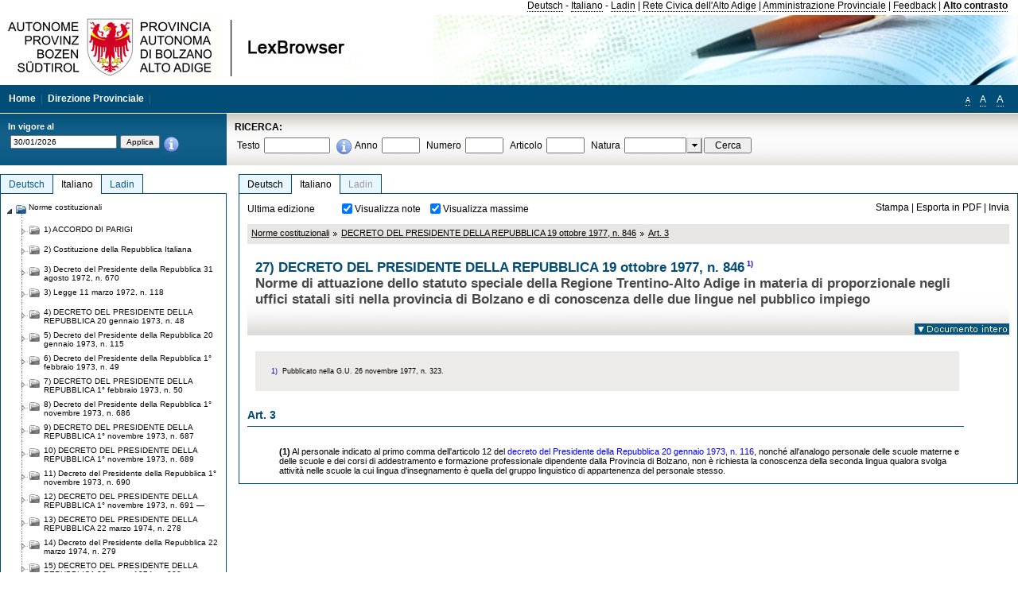

--- FILE ---
content_type: text/html; charset=utf-8
request_url: https://lexbrowser.provincia.bz.it/doc/it/dpr-1977-846%C2%A730/decreto_del_presidente_della_repubblica_19_ottobre_1977_n_846/art_3.aspx
body_size: 19887
content:


<!DOCTYPE html PUBLIC "-//W3C//DTD XHTML 1.0 Transitional//EN" "http://www.w3.org/TR/xhtml1/DTD/xhtml1-transitional.dtd">

<html xmlns="http://www.w3.org/1999/xhtml" xml:lang="en">
<head><title>
	Lexbrowser - 27) DECRETO DEL PRESIDENTE DELLA REPUBBLICA 19 ottobre 1977, n. 8461) 
</title><meta http-equiv="Content-Type" content="text/html; charset=utf-8" /><meta http-equiv="X-UA-Compatible" content="IE=8" /><link rel="shortcut icon" type="image/x-icon" href="/favicon.ico" /><link rel="icon" type="image/x-icon" href="/favicon.ico" /><link id="hStyleCommon" rel="stylesheet" type="text/css" href="https://www.provinz.bz.it/GenericV5/css/common.css" media="screen" title="default" /><link id="hStyle" rel="stylesheet" type="text/css" href="https://www.provinz.bz.it/land/landesverwaltung/css/default.css" media="screen" title="default" />

    <!--[if lte IE 6]>
            <link rel="stylesheet" type="text/css" href="https://www.provinz.bz.it/GenericV5/css/correzioni_ie_win_6.css" media="screen" /><link rel="stylesheet" type="text/css" href="https://www.provinz.bz.it/GenericV5/css/print_ie_win_6.css" media="print" />
    <![endif]-->
    <!--[if lte IE 7]>
            <link rel="stylesheet" type="text/css" href="https://www.provinz.bz.it/GenericV5/css/correzioni_ie_win_all.css" media="all" />
    <![endif]-->
    <link rel="stylesheet" type="text/css" href="https://www.provinz.bz.it/GenericV5/css/print.css" media="print" />
    <script type="text/javascript" src="https://www.provinz.bz.it/GenericV5/scripts/functions.js"></script>
    <script type="text/javascript"> 
            //<![CDATA[
        //addLoadEvent(inizializzait); addLoadEvent(tableruler); addLoadEvent(addHelp);
            //]]>
    </script>
    <link id="hStyleMain" rel="stylesheet" href="/css/main.css" media="screen" type="text/css" />
    <!--[if lte IE 7]>
        <link id="hStyleCorr" rel="stylesheet" media="screen" type="text/css" href="../../../../css/ie7-and-down.css" />
    <![endif]-->
    <!--[if gt IE 7]>
        <link id="hStyleElenchi" rel="stylesheet" media="screen" type="text/css" href="../../../../css/elenchi.css" />
    <![endif]-->
    <!--[if !IE]><!-->
        <link id="hStyleElenchiNoIE" rel="stylesheet" media="screen" type="text/css" href="../../../../css/elenchi.css" />
    <!--<![endif]-->
    

<!-- 12.02.2014 -->
<script>
  (function(i,s,o,g,r,a,m){i['GoogleAnalyticsObject']=r;i[r]=i[r]||function(){
  (i[r].q=i[r].q||[]).push(arguments)},i[r].l=1*new Date();a=s.createElement(o),
  m=s.getElementsByTagName(o)[0];a.async=1;a.src=g;m.parentNode.insertBefore(a,m)
  })(window,document,'script','//www.google-analytics.com/analytics.js','ga');
  ga('create', 'UA-47078896-3', 'provincia.bz.it');
  ga('send', 'pageview');
  ga('set', 'anonymizeIp', true);
</script>
<link href="/WebResource.axd?d=FwWDfCO6ODBIcZOYeAZ4Kl_ppoWObN0Rnck-GF0g-pC2FvYZP9VzXUN3nSC6JbKnNG_Z4_eK1DBRgSTDEEdQghxuzGfef-VDzUDIXavkp3jvwUmj0&amp;t=634405637580000000" type="text/css" rel="stylesheet" /></head>
<body>
    <form method="post" action="./art_3.aspx" onsubmit="javascript:return WebForm_OnSubmit();" id="form1">
<div class="aspNetHidden">
<input type="hidden" name="ToolkitScriptManager1_HiddenField" id="ToolkitScriptManager1_HiddenField" value="" />
<input type="hidden" name="__EVENTTARGET" id="__EVENTTARGET" value="" />
<input type="hidden" name="__EVENTARGUMENT" id="__EVENTARGUMENT" value="" />
<input type="hidden" name="__LASTFOCUS" id="__LASTFOCUS" value="" />
<input type="hidden" name="__VIEWSTATE" id="__VIEWSTATE" value="qxcOC09LPzkGJf2ULDw/suhdtFWtF/uBA0Z4lDcp8B4HroBq6BzSzwTg40YJbDKBCL3gWuOsKyMRYM4N97KLj9HKrVq8JN4Qm+sijJpcDPeWpG1clsxbmNKB+B8RlA7mAcUH6cEharbzOXFiBwGTdy7P+JMOGvK1pXG4TRr7o2JfOtKWNRka81/eVjTzFnpKqp9qGLYC63jFEP7hDUcLp15quWcE9ADZ0FPgx8MSEuvDkoKXs7+RX6GQQvcwI1xa6zm7Vm0xh/cSUPuM5q1WrJQuVmk4wCAXmlpiCtjNEGC2pu2mBpv0MW1qi0ZwxvqAKbWYCwZ8+HKBgyB/L4Tp4CeTIhwPGuUTN0BjgX6YrQNwbbdnk6awvH6CWZ0yuzMv9zxucytjs65r80bOIhk5lBdWt+1izCRxyQVAVcASzapmDfn/QBEiolJwb8iJ1ODc+tohHeW7ZJBy3mFV5AIvwrz8uOTxownGZqASEMDXO+obTqO/fBZKgp8kSWPnF02oxzpKIzPA6fnWKj4iccja/bXpnCQo31gUOIoCJn0MLTefHM9WExL5beBQlEf5c8Yfxm1zMYpS4pnpCLZEYWsO1dLicyLtG8vg/LrEIm7oA51QWcAwJBb2NcKssQfpL3oCD5z7BsmUc0fcogd59v/[base64]/uTvLK/TVWzjhheYqyXeZxepibrLilUcJ3Sx5bSPiyge9992I871tJBqD/h8jTrImjWwdWG2WRiB0WEqon0hWFP6yQFTbujIKqzYDNFzjpZk86lP55rXEdD5nwX4jADd0c4BkESqEswssgb2EwfM34PvUwjksjvwA/g6hP4pKe1QgHg==" />
</div>

<script type="text/javascript">
//<![CDATA[
var theForm = document.forms['form1'];
if (!theForm) {
    theForm = document.form1;
}
function __doPostBack(eventTarget, eventArgument) {
    if (!theForm.onsubmit || (theForm.onsubmit() != false)) {
        theForm.__EVENTTARGET.value = eventTarget;
        theForm.__EVENTARGUMENT.value = eventArgument;
        theForm.submit();
    }
}
//]]>
</script>


<script src="/WebResource.axd?d=pynGkmcFUV13He1Qd6_TZHWUOCcYpK7TqXX-jSSfFOn8WQQVJ3_JQfxokQCfmah2h20riw2&amp;t=638286137964787378" type="text/javascript"></script>

<script src='/js/highlightext.js' type='text/javascript'></script>

<script src="/ScriptResource.axd?d=nv7asgRUU0tRmHNR2D6t1HfXvmYHvLIGlD2-I1xouO-JpZpr8nL03_pl2L48l7jQlAbEmL5fxN8bEvmkbmf96ttld229X149lZ94txq0ddOFhDWJfvJHG9O4Izc-v0RKCjedSg2&amp;t=ffffffffe8f46b29" type="text/javascript"></script>
<script src="/ScriptResource.axd?d=x6wALODbMJK5e0eRC_p1LcSJ7MAZuo3dWuAmXZa5h-q7p1g_jlM-iJsL5WHHBHg6XNbkDsJNsCyEfW2E6muDDhotiSgMy3JJnT2XA5BBxFcP_tbN0&amp;t=f2cd5c5" type="text/javascript"></script>
<script src="/ScriptResource.axd?d=P5lTttoqSeZXoYRLQMIScLyIW5KVGRudF6Wmo6d3xiqUvylBJAn3_aY5lx7ad9UUS3Pqu6MdPZ4cgsqyC3CopMeznCVmn2QCp4zHmCTvmh-bA6RV0&amp;t=f2cd5c5" type="text/javascript"></script>
<script src="/ScriptResource.axd?d=3ia6HmjDiLBiKjztVGXh5Kn5KC0cV02Q95YNnbQKqpiSHJHBTo9ZUWB-jOhMaY8lgPbz8AsbFcw-ejg9FZT5tJOtLjCnqF2o2TnocW9CHBA6vTU1lG-rq1xnYziRSU8Fjx7seIw996p5gjlymjctDMGnNA4Lybi71DNRU6Pq2JfCyiqRSTtZNcOMMfhlDvl0heMsAQ2" type="text/javascript"></script>
<script src="/doc/it/dpr-1977-846§30/decreto_del_presidente_della_repubblica_19_ottobre_1977_n_846/art_3.aspx?_TSM_HiddenField_=ToolkitScriptManager1_HiddenField&amp;_TSM_CombinedScripts_=%3b%3bAjaxControlToolkit%2c+Version%3d4.1.40412.0%2c+Culture%3dneutral%2c+PublicKeyToken%3d28f01b0e84b6d53e%3ait%3aacfc7575-cdee-46af-964f-5d85d9cdcf92%3aeffe2a26%3a5546a2b%3a475a4ef5%3ad2e10b12%3a37e2e5c9%3a5a682656%3aecdfc31d%3a4355a41%3a2a35a54f" type="text/javascript"></script>
<script type="text/javascript">
//<![CDATA[
function WebForm_OnSubmit() {
if (typeof(ValidatorOnSubmit) == "function" && ValidatorOnSubmit() == false) return false;
return true;
}
//]]>
</script>

    <script type="text/javascript">
//<![CDATA[
Sys.WebForms.PageRequestManager._initialize('ctl00$ToolkitScriptManager1', 'form1', [], [], [], 90, 'ctl00');
//]]>
</script>

    <script type="text/javascript" >
    <!--
        $(document).ready(function () {
            function setTextSize(s) {
                $("body").css("font-size", s + "em");
                jQuery.cookie("textsize", s, { expires: 7, path: "/" });
            }

            if (jQuery.cookie("textsize")) {
                var val = parseFloat(jQuery.cookie("textsize"));
                //alert(val);
                if (0 < (isNaN(val) ? 0 : val)) {
                    $("body").css("font-size", val.toString() + "em");
                }
            }

            $("#largetext").click(function () { setTextSize(1); });
            $("#middletext").click(function () { setTextSize(0.8); });
            $("#smalltext").click(function () { setTextSize(0.7); });
            $("#ddlRicercaNatura_Table").css("top", "0px");
        });
        function openPopUp(pag) {
            window.open(pag, '_blank', 'height=600,width=800,status=yes,toolbar=no,menubar=no,location=no,scrollbars=1,resizable=1');
        }
        function openPopUpSmall(pag) {
            window.open(pag, '_blank', 'height=200,width=400,status=yes,toolbar=no,menubar=no,location=no,scrollbars=1,resizable=1');
        }
        -->
    </script>


        <div class="intestazione">
            <div class="primaintestazione">
                <a id="lnkLangDE" href="javascript:__doPostBack(&#39;ctl00$lnkLangDE&#39;,&#39;&#39;)">Deutsch</a> -
                <a id="lnkLangIT" href="javascript:__doPostBack(&#39;ctl00$lnkLangIT&#39;,&#39;&#39;)">Italiano</a> -
                <a id="lnkLangLA" href="javascript:__doPostBack(&#39;ctl00$lnkLangLA&#39;,&#39;&#39;)">Ladin</a>
                |
                <a id="HyperLink4" href="http://www.provincia.bz.it/it/">Rete Civica dell'Alto Adige</a>
                |
                <a id="HyperLink5" href="http://www.provincia.bz.it/aprov/amministrazione/">Amministrazione Provinciale</a>
                |
                <a id="HyperLink1" href="http://www.provincia.bz.it/aprov/amministrazione/service/feedback.asp">Feedback</a>
                |
                <strong>
                    <a id="lbAltoContrasto" href="javascript:__doPostBack(&#39;ctl00$lbAltoContrasto&#39;,&#39;&#39;)">Alto contrasto</a>
                </strong>
            </div>
            <div class="secondaintestazione">
                <div class="loghi"><img id="imgLogo" src="../../../../images/loghi.jpg" alt="Provincia Autonoma di Bolzano - Alto Adige - LexBrowser" /></div>
                
           </div>
            <div class="terzaintestazione">
                <div class="T_nav">
                    <a id="HyperLink7" href="../../../../">Home</a>
                    |
                    <a id="HyperLink9" href="http://www.provincia.bz.it/ressorts/generaldirektion/">Direzione Provinciale</a>
                    |
                </div>
                <div class="Usabilita_nav">
                    <a href="javascript:void(0);" id="smalltext" style="font-size:0.7em" title="Piccolo">A</a> 
                    <a href="javascript:void(0);" id="middletext" style="font-size:1em" title="Normale">A</a> 
                    <a href="javascript:void(0);" id="largetext" style="font-size:1.1em" title="Grande">A</a>
<!--                     <a id="help" title="help" href="/help.aspx" onclick="openPopUp('/help.aspx');return false;">Help</a> -->
                </div>
            </div>
            <div class="quartaintestazione">
                <div class="filtrodata">
                    <h2>In vigore al</h2>
                    <div id="pnlFiltroData" class="filtrodata_elementi" onkeypress="javascript:return WebForm_FireDefaultButton(event, &#39;btnFiltroData&#39;)">
	
                        <input name="ctl00$txtFiltroData" type="text" value="30/1/2026" id="txtFiltroData" class="calendario" />
                        <input type="submit" name="ctl00$btnFiltroData" value="Applica" onclick="javascript:WebForm_DoPostBackWithOptions(new WebForm_PostBackOptions(&quot;ctl00$btnFiltroData&quot;, &quot;&quot;, true, &quot;Date&quot;, &quot;&quot;, false, false))" id="btnFiltroData" />
                        <input type="hidden" name="ctl00$MaskedEditExtender1_ClientState" id="MaskedEditExtender1_ClientState" />
                        <span id="rngFiltroData" style="display:none;">*</span>
                        <div class="infofiltro">
                            <a href="/helpFilter.aspx" onclick="openPopUpSmall('/helpFilter.aspx');return false;"><img id="imgInfo" src="../../../../images/info_icon.png" /></a>
                        </div>
                    
</div>
                </div>
                <div id="pnlRicerca" class="ricerca" onkeypress="javascript:return WebForm_FireDefaultButton(event, &#39;btnCerca&#39;)">
	
                    <h2>RICERCA:</h2>
                    <div class="ricerca_elementi">
                        <label for="txtRicercaTesto" id="lblRicercaTesto">Testo</label> <input name="ctl00$txtRicercaTesto" type="text" maxlength="500" id="txtRicercaTesto" class="ricerca_testo" />
                        <div class="infofiltro">
                            <a href="/helpRicerca.aspx" onclick="openPopUpSmall('/helpRicerca.aspx');return false;"><img id="imgInfo2" src="../../../../images/info_icon.png" /></a>
                        </div>
                        <label for="txtRicercaAnno" id="lblRicercaAnno">Anno</label> <input name="ctl00$txtRicercaAnno" type="text" maxlength="4" id="txtRicercaAnno" class="ricerca_anno" />
                        <label for="txtRicercaNumero" id="lblRicercaNumero">Numero</label> <input name="ctl00$txtRicercaNumero" type="text" maxlength="10" id="txtRicercaNumero" class="ricerca_numero" />
                        <label for="txtRicercaArticolo" id="lblRicercaArticolo">Articolo</label> <input name="ctl00$txtRicercaArticolo" type="text" maxlength="10" id="txtRicercaArticolo" class="ricerca_numero" />
                        <label for="ddlRicercaNatura" id="lblRicercaNatura">Natura</label> <div id="ddlRicercaNatura" class="ricerca_natura" style="display:inline;">
		<table id="ddlRicercaNatura_Table" class="ajax__combobox_inputcontainer" cellspacing="0" cellpadding="0" style="border-width:0px;border-style:None;border-collapse:collapse;display:inline;position:relative;top:5px;">
			<tr>
				<td class="ajax__combobox_textboxcontainer"><input name="ctl00$ddlRicercaNatura$TextBox" type="text" id="ddlRicercaNatura_TextBox"  /></td><td class="ajax__combobox_buttoncontainer"><button id="ddlRicercaNatura_Button" type="button" style="visibility:hidden;"></button></td>
			</tr>
		</table><ul id="ddlRicercaNatura_OptionList" class="ajax__combobox_itemlist" style="display:none;visibility:hidden;">
			<li></li><li>Delibera della Giunta provinciale</li><li>Parere</li><li>Corte costituzionale</li><li>Tribunale amministrativo regionale</li><li>Circolare</li><li>Accordo di Parigi</li><li>Costituzione della Repubblica italiana</li><li>Statuto di autonomia e norme di attuazione</li><li>Legge statale o legge costituzionale</li><li>Decreto del Presidente della Provincia / della Giunta provinciale</li><li>Legge provinciale</li><li>Contratto collettivo</li>
		</ul><input type="hidden" name="ctl00$ddlRicercaNatura$HiddenField" id="ddlRicercaNatura_HiddenField" value="0" />
	</div>
                        <input type="submit" name="ctl00$btnCerca" value="Cerca" id="btnCerca" class="actioncerca" />
                    </div>
                
</div>
            </div>
        </div>

        <div class="Cont">
        	<div class="wrapper">
        		<div class="Cont"> 
            	    <div class="content">


                	    
    <div class="Centrale">
        <a name="top" />
        <div class="lingue">
            <a id="ContentPlaceHolder1_lnkLangDE" class="lingua noselezionata" href="/doc/de/dpr-1977-846%c2%a730/dekret_des_pr_sidenten_der_republik_vom_19_oktober_1977_nr_846/art_3.aspx">Deutsch</a>
            <a id="ContentPlaceHolder1_lnkLangIT" class="lingua selezionata" href="/doc/it/dpr-1977-846%c2%a730/decreto_del_presidente_della_repubblica_19_ottobre_1977_n_846/art_3.aspx">Italiano</a>
            <a id="ContentPlaceHolder1_lnkLangLA" class="lingua disabilitato ultimo">Ladin</a>
        </div>
        <div class="contenuto">
            <div class="contenuto_Cella">
                <div id="ContentPlaceHolder1_pnlAzioni" class="azioni">
	
                    <div class="edizione">
                        Ultima edizione
                    </div>
                    <div class="visualizzazionidoc">
                        <input id="ContentPlaceHolder1_chkVisualizzaNote" type="checkbox" name="ctl00$ContentPlaceHolder1$chkVisualizzaNote" checked="checked" onclick="javascript:setTimeout(&#39;__doPostBack(\&#39;ctl00$ContentPlaceHolder1$chkVisualizzaNote\&#39;,\&#39;\&#39;)&#39;, 0)" /><label for="ContentPlaceHolder1_chkVisualizzaNote">Visualizza note</label>
                        <input id="ContentPlaceHolder1_chkVisualizzaMassime" type="checkbox" name="ctl00$ContentPlaceHolder1$chkVisualizzaMassime" checked="checked" onclick="javascript:setTimeout(&#39;__doPostBack(\&#39;ctl00$ContentPlaceHolder1$chkVisualizzaMassime\&#39;,\&#39;\&#39;)&#39;, 0)" /><label for="ContentPlaceHolder1_chkVisualizzaMassime">Visualizza massime</label>
                    </div>
                    <div class="azionidoc">
                        
                        <a href="javascript:void(0);" onclick="popup(2121042,2121039,1, '');">
                            <span id="ContentPlaceHolder1_lblStampa">Stampa</span></a>
                        | <a href="javascript:void(0);" onclick="popup(2121042,2121039,2, '');">
                            <span id="ContentPlaceHolder1_lblEsporta">Esporta in PDF</span></a>
                        | <a href="javascript:void(0);" onclick="popup(2121042,2121039,3, '');">
                            <span id="ContentPlaceHolder1_lblInvia">Invia</span></a>
                    </div>
                
</div>
                
                <div class="Briciole">
                    <div class="mappapercorsosito">
                        <a href="/doc/it/VB/norme_costituzionali.aspx">Norme costituzionali</a><img alt="separatore percorso" src="/images/pathsep.jpg" /><a href="/doc/it/dpr-1977-846/decreto_del_presidente_della_repubblica_19_ottobre_1977_n_846.aspx">DECRETO DEL PRESIDENTE DELLA REPUBBLICA 19 ottobre 1977, n. 846 </a><img alt="separatore percorso" src="/images/pathsep.jpg" /><a href="/doc/it/dpr-1977-846%c2%a730/decreto_del_presidente_della_repubblica_19_ottobre_1977_n_846/art_3.aspx"><span>Art. 3 </span></a>
                    </div>
                </div>
                <div id="ContentPlaceHolder1_pnlTitolo" class="titolodocumento">
	
                    <h1>
                        <span class="tit_doc">
                            27) DECRETO DEL PRESIDENTE DELLA REPUBBLICA 19 ottobre 1977, n. 846<a class="nota" href="#nota1">1)</a> </span>
                        <br />
                        <span class="descr_doc">
                            Norme di attuazione dello statuto speciale della Regione Trentino-Alto Adige in materia di proporzionale negli uffici statali siti nella provincia di Bolzano e di conoscenza delle due lingue nel pubblico impiego</span>
                    </h1>
                    
                    <a id="ContentPlaceHolder1_lnkDocInteroImg" class="documento_intero" onclick="$(&#39;#attesa1&#39;).show();" href="../../dpr-1977-846/decreto_del_presidente_della_repubblica_19_ottobre_1977_n_846.aspx?view=1"><img id="ContentPlaceHolder1_imgDocIntero" src="../../../../images/documento_intero_IT.jpg" alt="Visualizza documento intero" /></a>
                    <div id="attesa1" class="attesa" style="display: none">
                        <span id="ContentPlaceHolder1_lblAttesa">Attendere, processo in corso!</span></div>
                
</div>
                <div id="documento" class="documentoesteso">
                    <div class="box_note"><div class="gruppo_nota"><div class="numero_nota"><a name="nota1"></a>1)</div><div class="testo_nota"><p > Pubblicato nella G.U. 26 novembre 1977, n. 323.</p></div></div></div><div id="art2121042" class="Cella_articolo"><h2><span>Art. 3 </span></h2><div class="contenuto_articolo"><p ><b>(1)</b> Al personale indicato al primo comma dell'articolo 12 del  <a class="riferimenti" href="/doc/it/dpr-1973-116/decreto_del_presidente_della_repubblica_20_gennaio_1973_n_116.aspx">decreto del Presidente della Repubblica 20 gennaio 1973, n. 116</a>, nonché all'analogo personale delle scuole materne e delle scuole e dei corsi di addestramento e formazione professionale dipendente dalla Provincia di Bolzano, non è richiesta la conoscenza della seconda lingua qualora svolga attività nelle scuole la cui lingua d'insegnamento è quella del gruppo linguistico di appartenenza del personale stesso.</p></div></div>
                </div>
                
            </div>
        </div>
    </div>
    <script type="text/javascript">
    
        $(document).ready(function() {
            
            var query = highlightGoogleSearchTerms(document.URL);
            if (!query)
            {
                var analizza = true;
                var loc = 'http://' + document.domain;
                if (document.referrer.length >= loc.length) {
                    if (document.referrer.substring(0, loc.length) == loc)
                        analizza = false;
                }

                if (analizza)
                    query = highlightGoogleSearchTerms(document.referrer);

            }
            
            if (query != '')
            {
                var bodyText = $(".contenuto").html();
                bodyText = doHighlight(bodyText, query);
  
                $(".contenuto").html(bodyText);
            }
        });

        function mostraIndice() {
            if ($("#indice").is(':visible')) {
                $("#indice").hide();
                $("#documento").attr("class", "documentoesteso");
                $("#boxIndice").attr("class", "boxIndice_ridotto");
            }
            else {
                $("#indice").show();
                $("#documento").attr("class", "documentoridotto");
                $("#boxIndice").attr("class", "boxIndice_esteso");
            }
        }
        function popup(idArt, idDocumento, action, data) {
            var art = "";
            if ($("#boxIndice").length == 0) {
                art = idArt;
            } 
            else 
            {
                $(".filtroArticoli:checked").each(function () {
                    art += this.id.substring(7) + ";";
                });
            }
            
            //var pag = "/Invia.aspx" + "?id=" + idDocumento + escape("&") + "action=" + action + escape("&") + "idArt=" + idArt + escape("&") + "data=" + data + escape("&") + "c=" + art;
            //window.open(unescape(pag), "myWindow", "height = 600, width = 480, resizable = no,toolbar=no,scrollbars=yes,menubar=no, status = 0");

            var printForm = document.createElement("form");
            printForm.target = "printForm";
            printForm.method = "POST"; // or "post" if appropriate
            printForm.action = '/Invia.aspx';
            printForm.setAttribute("style", "display:none;");

            var idInput = document.createElement("input");
            idInput.type = "text";
            idInput.name = "id";
            idInput.value = idDocumento;
            printForm.appendChild(idInput);

            var actionInput = document.createElement("input");
            actionInput.type = "text";
            actionInput.name = "action";
            actionInput.value = action;
            printForm.appendChild(actionInput);

            var idArtInput = document.createElement("input");
            idArtInput.type = "text";
            idArtInput.name = "idArt";
            idArtInput.value = idArt;
            printForm.appendChild(idArtInput);

            var dataInput = document.createElement("input");
            dataInput.type = "text";
            dataInput.name = "data";
            dataInput.value = data;
            printForm.appendChild(dataInput);

            var artInput = document.createElement("input");
            artInput.type = "text";
            artInput.name = "c";
            artInput.value = art;
            printForm.appendChild(artInput);
 
            document.body.appendChild(printForm);

            map = window.open("", "printForm", "height = 600, width = 480, resizable = no,toolbar=no,scrollbars=yes,menubar=no, status = 0");

            if (map) {
                printForm.submit();
            } else {
                alert('You must allow popups for this map to work.');
            }

        }
    </script>

           		    </div>
           		</div>
            </div>
        </div>
        
        <div class="Col_sx">
        	<div class="tree">
                
<div id="messaggioattesa" style="display:none;">Caricamento in corso</div>
<div class="ucTree">
    <div class="lingue">
        <a id="Tree1_lnkLangDE" class="lingua noselezionata" href="/doc/de/dpr-1977-846%c2%a730/dekret_des_pr_sidenten_der_republik_vom_19_oktober_1977_nr_846/art_3.aspx">Deutsch</a>
        <a id="Tree1_lnkLangIT" class="lingua selezionata" href="/doc/it/dpr-1977-846%c2%a730/decreto_del_presidente_della_repubblica_19_ottobre_1977_n_846/art_3.aspx">Italiano</a>
        <a id="Tree1_lnkLangLA" class="lingua noselezionata ultimo" href="/doc/la/VB/normativa_costituzionela.aspx">Ladin</a>
    </div>
    <div id="rootTree" class="albero"><table cellspacing="0" cellpadding="0" border="0"><tr id="nodo10" class="primariga"><td class="action coltree_single"><img alt="Action" class="action" onclick="caricaNodo(10,'it',0, 0, '');" src="/images/expanded_single.png" /></td><td class="action imagetree"><img alt="Action" class="action" onclick="caricaNodo(10,'it',0, 0, '');" src="/images/folder_opened.png" /></td><td class="nodetree"><a class="tree" href="/doc/it/VB/norme_costituzionali.aspx">Norme costituzionali</a></td></tr><tr id="subnodo10"><td class="first_col"></td><td colspan="2"><table cellspacing="0" cellpadding="0" border="0"><tr id="nodo2114824"><td class="action imagetree coltree"><img alt="Action" class="action" onclick="caricaNodo(2114824,'it',1, 0, '');" src="/images/closed.png" /></td><td class="action imagetree"><img alt="Action" class="action" onclick="caricaNodo(2114824,'it',1, 0, '');" src="/images/folder.png" /></td><td class="nodetree"><a class="tree" href="/doc/it/ap-1946/accordo_di_parigi.aspx">1) ACCORDO DI PARIGI</a></td></tr><tr id="nodo3862865"><td class="action imagetree coltree"><img alt="Action" class="action" onclick="caricaNodo(3862865,'it',1, 0, '');" src="/images/closed.png" /></td><td class="action imagetree"><img alt="Action" class="action" onclick="caricaNodo(3862865,'it',1, 0, '');" src="/images/folder.png" /></td><td class="nodetree"><a class="tree" href="/doc/it/cdri-1948/costituzione_della_repubblica_italiana.aspx">2) Costituzione della Repubblica Italiana</a></td></tr><tr id="nodo4091426"><td class="action imagetree coltree"><img alt="Action" class="action" onclick="caricaNodo(4091426,'it',1, 0, '');" src="/images/closed.png" /></td><td class="action imagetree"><img alt="Action" class="action" onclick="caricaNodo(4091426,'it',1, 0, '');" src="/images/folder.png" /></td><td class="nodetree"><a class="tree" href="/doc/it/dpr-1972-670/decreto_del_presidente_della_repubblica_31_agosto_1972_n_670.aspx">3) Decreto del Presidente della Repubblica 31 agosto 1972, n. 670</a></td></tr><tr id="nodo3286212"><td class="action imagetree coltree"><img alt="Action" class="action" onclick="caricaNodo(3286212,'it',1, 0, '');" src="/images/closed.png" /></td><td class="action imagetree"><img alt="Action" class="action" onclick="caricaNodo(3286212,'it',1, 0, '');" src="/images/folder.png" /></td><td class="nodetree"><a class="tree" href="/doc/it/l-1972-118/legge_11_marzo_1972_n_118.aspx">3) Legge 11 marzo 1972, n. 118</a></td></tr><tr id="nodo2116875"><td class="action imagetree coltree"><img alt="Action" class="action" onclick="caricaNodo(2116875,'it',1, 0, '');" src="/images/closed.png" /></td><td class="action imagetree"><img alt="Action" class="action" onclick="caricaNodo(2116875,'it',1, 0, '');" src="/images/folder.png" /></td><td class="nodetree"><a class="tree" href="/doc/it/dpr-1973-48/decreto_del_presidente_della_repubblica_20_gennaio_1973_n_48.aspx">4) DECRETO DEL PRESIDENTE DELLA REPUBBLICA 20 gennaio 1973, n. 48 </a></td></tr><tr id="nodo2838811"><td class="action imagetree coltree"><img alt="Action" class="action" onclick="caricaNodo(2838811,'it',1, 0, '');" src="/images/closed.png" /></td><td class="action imagetree"><img alt="Action" class="action" onclick="caricaNodo(2838811,'it',1, 0, '');" src="/images/folder.png" /></td><td class="nodetree"><a class="tree" href="/doc/it/dpr-1973-115/decreto_del_presidente_della_repubblica_20_gennaio_1973_n_115.aspx">5) Decreto del Presidente della Repubblica 20 gennaio 1973, n. 115</a></td></tr><tr id="nodo3805191"><td class="action imagetree coltree"><img alt="Action" class="action" onclick="caricaNodo(3805191,'it',1, 0, '');" src="/images/closed.png" /></td><td class="action imagetree"><img alt="Action" class="action" onclick="caricaNodo(3805191,'it',1, 0, '');" src="/images/folder.png" /></td><td class="nodetree"><a class="tree" href="/doc/it/dpr-1973-49/decreto_del_presidente_della_repubblica_1_febbraio_1973_n_49.aspx">6) Decreto del Presidente della Repubblica 1° febbraio 1973, n. 49</a></td></tr><tr id="nodo2117007"><td class="action imagetree coltree"><img alt="Action" class="action" onclick="caricaNodo(2117007,'it',1, 0, '');" src="/images/closed.png" /></td><td class="action imagetree"><img alt="Action" class="action" onclick="caricaNodo(2117007,'it',1, 0, '');" src="/images/folder.png" /></td><td class="nodetree"><a class="tree" href="/doc/it/dpr-1973-50/decreto_del_presidente_della_repubblica_1_febbraio_1973_n_50.aspx">7) DECRETO DEL PRESIDENTE DELLA REPUBBLICA 1° febbraio 1973, n. 50 </a></td></tr><tr id="nodo2117441"><td class="action imagetree coltree"><img alt="Action" class="action" onclick="caricaNodo(2117441,'it',1, 0, '');" src="/images/closed.png" /></td><td class="action imagetree"><img alt="Action" class="action" onclick="caricaNodo(2117441,'it',1, 0, '');" src="/images/folder.png" /></td><td class="nodetree"><a class="tree" href="/doc/it/dpr-1973-686/decreto_del_presidente_della_repubblica_1_novembre_1973_n_686.aspx">8) Decreto del Presidente della Repubblica 1° novembre 1973, n. 686  </a></td></tr><tr id="nodo2117462"><td class="action imagetree coltree"><img alt="Action" class="action" onclick="caricaNodo(2117462,'it',1, 0, '');" src="/images/closed.png" /></td><td class="action imagetree"><img alt="Action" class="action" onclick="caricaNodo(2117462,'it',1, 0, '');" src="/images/folder.png" /></td><td class="nodetree"><a class="tree" href="/doc/it/dpr-1973-687/decreto_del_presidente_della_repubblica_1_novembre_1973_n_687.aspx">9) DECRETO DEL PRESIDENTE DELLA REPUBBLICA 1° novembre 1973, n. 687 </a></td></tr><tr id="nodo2117484"><td class="action imagetree coltree"><img alt="Action" class="action" onclick="caricaNodo(2117484,'it',1, 0, '');" src="/images/closed.png" /></td><td class="action imagetree"><img alt="Action" class="action" onclick="caricaNodo(2117484,'it',1, 0, '');" src="/images/folder.png" /></td><td class="nodetree"><a class="tree" href="/doc/it/dpr-1973-689/decreto_del_presidente_della_repubblica_1_novembre_1973_n_689.aspx">10) DECRETO DEL PRESIDENTE DELLA REPUBBLICA 1° novembre 1973, n. 689 </a></td></tr><tr id="nodo2829964"><td class="action imagetree coltree"><img alt="Action" class="action" onclick="caricaNodo(2829964,'it',1, 0, '');" src="/images/closed.png" /></td><td class="action imagetree"><img alt="Action" class="action" onclick="caricaNodo(2829964,'it',1, 0, '');" src="/images/folder.png" /></td><td class="nodetree"><a class="tree" href="/doc/it/dpr-1973-690/decreto_del_presidente_della_repubblica_1_novembre_1973_n_690.aspx">11) Decreto del Presidente della Repubblica 1° novembre 1973, n. 690</a></td></tr><tr id="nodo2702019"><td class="action imagetree coltree"><img alt="Action" class="action" onclick="caricaNodo(2702019,'it',1, 0, '');" src="/images/closed.png" /></td><td class="action imagetree"><img alt="Action" class="action" onclick="caricaNodo(2702019,'it',1, 0, '');" src="/images/folder.png" /></td><td class="nodetree"><a class="tree" href="/doc/it/dpr-1973-691/decreto_del_presidente_della_repubblica_1_novembre_1973_n_691.aspx">12) DECRETO DEL PRESIDENTE DELLA REPUBBLICA 1° novembre 1973, n. 691 —</a></td></tr><tr id="nodo2117735"><td class="action imagetree coltree"><img alt="Action" class="action" onclick="caricaNodo(2117735,'it',1, 0, '');" src="/images/closed.png" /></td><td class="action imagetree"><img alt="Action" class="action" onclick="caricaNodo(2117735,'it',1, 0, '');" src="/images/folder.png" /></td><td class="nodetree"><a class="tree" href="/doc/it/dpr-1974-278/decreto_del_presidente_della_repubblica_22_marzo_1974_n_278.aspx">13) DECRETO DEL PRESIDENTE DELLA REPUBBLICA 22 marzo 1974, n. 278 </a></td></tr><tr id="nodo3324825"><td class="action imagetree coltree"><img alt="Action" class="action" onclick="caricaNodo(3324825,'it',1, 0, '');" src="/images/closed.png" /></td><td class="action imagetree"><img alt="Action" class="action" onclick="caricaNodo(3324825,'it',1, 0, '');" src="/images/folder.png" /></td><td class="nodetree"><a class="tree" href="/doc/it/dpr-1974-279/decreto_del_presidente_della_repubblica_22_marzo_1974_n_279.aspx">14) Decreto del Presidente della Repubblica 22 marzo 1974, n. 279</a></td></tr><tr id="nodo2314319"><td class="action imagetree coltree"><img alt="Action" class="action" onclick="caricaNodo(2314319,'it',1, 0, '');" src="/images/closed.png" /></td><td class="action imagetree"><img alt="Action" class="action" onclick="caricaNodo(2314319,'it',1, 0, '');" src="/images/folder.png" /></td><td class="nodetree"><a class="tree" href="/doc/it/dpr-1974-280/decreto_del_presidente_della_repubblica_22_marzo_1974_n_280.aspx">15) DECRETO DEL PRESIDENTE DELLA REPUBBLICA 22 marzo 1974, n. 280 —</a></td></tr><tr id="nodo3865341"><td class="action imagetree coltree"><img alt="Action" class="action" onclick="caricaNodo(3865341,'it',1, 0, '');" src="/images/closed.png" /></td><td class="action imagetree"><img alt="Action" class="action" onclick="caricaNodo(3865341,'it',1, 0, '');" src="/images/folder.png" /></td><td class="nodetree"><a class="tree" href="/doc/it/dpr-1974-381/decreto_del_presidente_della_repubblica_22_marzo_1974_n_381.aspx">16) Decreto del Presidente della Repubblica 22 marzo 1974, n. 381</a></td></tr><tr id="nodo2807200"><td class="action imagetree coltree"><img alt="Action" class="action" onclick="caricaNodo(2807200,'it',1, 0, '');" src="/images/closed.png" /></td><td class="action imagetree"><img alt="Action" class="action" onclick="caricaNodo(2807200,'it',1, 0, '');" src="/images/folder.png" /></td><td class="nodetree"><a class="tree" href="/doc/it/dpr-1975-469/decreto_del_presidente_della_repubblica_28_marzo_1975_n_469.aspx">17) Decreto del Presidente della Repubblica 28 marzo 1975, n. 469</a></td></tr><tr id="nodo2118373"><td class="action imagetree coltree"><img alt="Action" class="action" onclick="caricaNodo(2118373,'it',1, 0, '');" src="/images/closed.png" /></td><td class="action imagetree"><img alt="Action" class="action" onclick="caricaNodo(2118373,'it',1, 0, '');" src="/images/folder.png" /></td><td class="nodetree"><a class="tree" href="/doc/it/dpr-1975-470/decreto_del_presidente_della_repubblica_28_marzo_1975_n_470.aspx">18) DECRETO DEL PRESIDENTE DELLA REPUBBLICA 28 marzo 1975, n. 470 </a></td></tr><tr id="nodo2315775"><td class="action imagetree coltree"><img alt="Action" class="action" onclick="caricaNodo(2315775,'it',1, 0, '');" src="/images/closed.png" /></td><td class="action imagetree"><img alt="Action" class="action" onclick="caricaNodo(2315775,'it',1, 0, '');" src="/images/folder.png" /></td><td class="nodetree"><a class="tree" href="/doc/it/dpr-1975-471/decreto_del_presidente_della_repubblica_28_marzo_1975_n_471.aspx">19) DECRETO DEL PRESIDENTE DELLA REPUBBLICA 28 marzo 1975, n. 471 —</a></td></tr><tr id="nodo4033954"><td class="action imagetree coltree"><img alt="Action" class="action" onclick="caricaNodo(4033954,'it',1, 0, '');" src="/images/closed.png" /></td><td class="action imagetree"><img alt="Action" class="action" onclick="caricaNodo(4033954,'it',1, 0, '');" src="/images/folder.png" /></td><td class="nodetree"><a class="tree" href="/doc/it/dpr-1975-472/decreto_del_presidente_della_repubblica_28_marzo_1975_n_472.aspx">20) Decreto del Presidente della Repubblica 28 marzo 1975, n. 472</a></td></tr><tr id="nodo2118407"><td class="action imagetree coltree"><img alt="Action" class="action" onclick="caricaNodo(2118407,'it',1, 0, '');" src="/images/closed.png" /></td><td class="action imagetree"><img alt="Action" class="action" onclick="caricaNodo(2118407,'it',1, 0, '');" src="/images/folder.png" /></td><td class="nodetree"><a class="tree" href="/doc/it/dpr-1975-473/decreto_del_presidente_della_repubblica_28_marzo_1975_n_473.aspx">21) Decreto del Presidente della Repubblica 28 marzo 1975, n. 473  </a></td></tr><tr id="nodo3425262"><td class="action imagetree coltree"><img alt="Action" class="action" onclick="caricaNodo(3425262,'it',1, 0, '');" src="/images/closed.png" /></td><td class="action imagetree"><img alt="Action" class="action" onclick="caricaNodo(3425262,'it',1, 0, '');" src="/images/folder.png" /></td><td class="nodetree"><a class="tree" href="/doc/it/dpr-1975-474/decreto_del_presidente_della_repubblica_28_marzo_1975_n_474.aspx">22) Decreto del Presidente della Repubblica 28 marzo 1975, n. 474</a></td></tr><tr id="nodo3867367"><td class="action imagetree coltree"><img alt="Action" class="action" onclick="caricaNodo(3867367,'it',1, 0, '');" src="/images/closed.png" /></td><td class="action imagetree"><img alt="Action" class="action" onclick="caricaNodo(3867367,'it',1, 0, '');" src="/images/folder.png" /></td><td class="nodetree"><a class="tree" href="/doc/it/dpr-1975-475/decreto_del_presidente_della_repubblica_28_marzo_1975_n_475.aspx">23) DECRETO DEL PRESIDENTE DELLA REPUBBLICA 28 marzo 1975, n. 475 —</a></td></tr><tr id="nodo3897755"><td class="action imagetree coltree"><img alt="Action" class="action" onclick="caricaNodo(3897755,'it',1, 0, '');" src="/images/closed.png" /></td><td class="action imagetree"><img alt="Action" class="action" onclick="caricaNodo(3897755,'it',1, 0, '');" src="/images/folder.png" /></td><td class="nodetree"><a class="tree" href="/doc/it/dpr-1976-752/decreto_del_presidente_della_repubblica_26_luglio_1976_n_752.aspx">24) Decreto del Presidente della Repubblica 26 luglio 1976, n. 752</a></td></tr><tr id="nodo2120602"><td class="action imagetree coltree"><img alt="Action" class="action" onclick="caricaNodo(2120602,'it',1, 0, '');" src="/images/closed.png" /></td><td class="action imagetree"><img alt="Action" class="action" onclick="caricaNodo(2120602,'it',1, 0, '');" src="/images/folder.png" /></td><td class="nodetree"><a class="tree" href="/doc/it/dpr-1977-234/decreto_del_presidente_della_repubblica_26_marzo_1977_n_234.aspx">25) DECRETO DEL PRESIDENTE DELLA REPUBBLICA 26 marzo 1977, n. 234 </a></td></tr><tr id="nodo3106122"><td class="action imagetree coltree"><img alt="Action" class="action" onclick="caricaNodo(3106122,'it',1, 0, '');" src="/images/closed.png" /></td><td class="action imagetree"><img alt="Action" class="action" onclick="caricaNodo(3106122,'it',1, 0, '');" src="/images/folder.png" /></td><td class="nodetree"><a class="tree" href="/doc/it/dpr-1977-235/decreto_del_presidente_della_repubblica_26_marzo_1977_n_235.aspx">26) Decreto del Presidente della Repubblica 26 marzo 1977, n. 235</a></td></tr><tr id="nodo2121039"><td class="action coltree"><img alt="Action" class="action" onclick="caricaNodo(2121039,'it',0, 0, '');" src="/images/expanded.png" /></td><td class="action imagetree"><img alt="Action" class="action" onclick="caricaNodo(2121039,'it',0, 0, '');" src="/images/folder_opened.png" /></td><td class="nodetree"><a class="tree" href="/doc/it/dpr-1977-846/decreto_del_presidente_della_repubblica_19_ottobre_1977_n_846.aspx">27) DECRETO DEL PRESIDENTE DELLA REPUBBLICA 19 ottobre 1977, n. 846 </a></td></tr><tr id="subnodo2121039"><td class="branch"></td><td colspan="2"><table cellspacing="0" cellpadding="0" border="0"><tr id="nodo2121040"><td class="action imagetree coltree"><img alt="Action" class="action" src="/images/dot.png" /></td><td class="action imagetree"><img alt="Action" class="action" src="/images/art.png" /></td><td class="nodetree"><a class="tree" href="/doc/it/dpr-1977-846%c2%a710/decreto_del_presidente_della_repubblica_19_ottobre_1977_n_846/art_1.aspx"><span>Art. 1 </span></a></td></tr><tr id="nodo2121041"><td class="action imagetree coltree"><img alt="Action" class="action" src="/images/dot.png" /></td><td class="action imagetree"><img alt="Action" class="action" src="/images/art.png" /></td><td class="nodetree"><a class="tree" href="/doc/it/dpr-1977-846%c2%a720/decreto_del_presidente_della_repubblica_19_ottobre_1977_n_846/art_2.aspx"><span>Art. 2 </span></a></td></tr><tr id="nodo2121042"><td class="action imagetree coltree"><img alt="Action" class="action" src="/images/dot.png" /></td><td class="action imagetree"><img alt="Action" class="action" src="/images/art.png" /></td><td class="nodetree"><a class="tree" href="/doc/it/dpr-1977-846%c2%a730/decreto_del_presidente_della_repubblica_19_ottobre_1977_n_846/art_3.aspx"><span>Art. 3 </span></a></td></tr><tr id="nodo2121043"><td class="action imagetree coltree"><img alt="Action" class="action" src="/images/dot.png" /></td><td class="action imagetree"><img alt="Action" class="action" src="/images/art.png" /></td><td class="nodetree"><a class="tree" href="/doc/it/dpr-1977-846%c2%a740/decreto_del_presidente_della_repubblica_19_ottobre_1977_n_846/art_4.aspx"><span>Art. 4 </span></a></td></tr><tr id="nodo2121044"><td class="action imagetree coltree"><img alt="Action" class="action" src="/images/dot.png" /></td><td class="action imagetree"><img alt="Action" class="action" src="/images/art.png" /></td><td class="nodetree"><a class="tree" href="/doc/it/dpr-1977-846%c2%a750/decreto_del_presidente_della_repubblica_19_ottobre_1977_n_846/art_5.aspx"><span>Art. 5 </span></a></td></tr><tr id="nodo2121045"><td class="action imagetree coltree"><img alt="Action" class="action" src="/images/dot.png" /></td><td class="action imagetree"><img alt="Action" class="action" src="/images/art.png" /></td><td class="nodetree"><a class="tree" href="/doc/it/dpr-1977-846%c2%a760/decreto_del_presidente_della_repubblica_19_ottobre_1977_n_846/art_6.aspx"><span>Art. 6 </span></a></td></tr><tr id="nodo2121046"><td class="action imagetree coltree"><img alt="Action" class="action" src="/images/dot.png" /></td><td class="action imagetree"><img alt="Action" class="action" src="/images/art.png" /></td><td class="nodetree"><a class="tree" href="/doc/it/dpr-1977-846%c2%a770/decreto_del_presidente_della_repubblica_19_ottobre_1977_n_846/art_7_8.aspx"><span>Art. 7-8. &nbsp;&nbsp;</span></a></td></tr><tr id="nodo2121047"><td class="action imagetree coltree"><img alt="Action" class="action" src="/images/dot.png" /></td><td class="action imagetree"><img alt="Action" class="action" src="/images/art.png" /></td><td class="nodetree"><a class="tree" href="/doc/it/dpr-1977-846%c2%a780/decreto_del_presidente_della_repubblica_19_ottobre_1977_n_846/art_9_norma_transitoria.aspx"><span>Art. 9 (Norma transitoria) </span></a></td></tr><tr id="nodo2121048"><td class="action imagetree coltree"><img alt="Action" class="action" onclick="caricaNodo(2121048,'it',1, 0, '');" src="/images/closed.png" /></td><td class="action imagetree"><img alt="Action" class="action" onclick="caricaNodo(2121048,'it',1, 0, '');" src="/images/folder.png" /></td><td class="nodetree"><a class="tree" href="/doc/it/dpr-1977-846%c2%a790/decreto_del_presidente_della_repubblica_19_ottobre_1977_n_846/tabella_1.aspx"><span>Tabella 1 </span></a></td></tr><tr id="nodo2121049"><td class="action imagetree last_coltree"><img alt="Action" class="action" onclick="caricaNodo(2121049,'it',1, 1, '');" src="/images/last_closed.png" /></td><td class="action imagetree"><img alt="Action" class="action" onclick="caricaNodo(2121049,'it',1, 1, '');" src="/images/folder.png" /></td><td class="nodetree"><a class="tree" href="/doc/it/dpr-1977-846%c2%a7100/decreto_del_presidente_della_repubblica_19_ottobre_1977_n_846/tabella_2_6.aspx"><span>Tabella 2-6 </span></a></td></tr></table></td></tr><tr id="nodo2830006"><td class="action imagetree coltree"><img alt="Action" class="action" onclick="caricaNodo(2830006,'it',1, 0, '');" src="/images/closed.png" /></td><td class="action imagetree"><img alt="Action" class="action" onclick="caricaNodo(2830006,'it',1, 0, '');" src="/images/folder.png" /></td><td class="nodetree"><a class="tree" href="/doc/it/dpr-1978-58/decreto_del_presidente_della_repubblica_6_gennaio_1978_n_58.aspx">28) Decreto del Presidente della Repubblica 6 gennaio 1978, n. 58</a></td></tr><tr id="nodo2121527"><td class="action imagetree coltree"><img alt="Action" class="action" onclick="caricaNodo(2121527,'it',1, 0, '');" src="/images/closed.png" /></td><td class="action imagetree"><img alt="Action" class="action" onclick="caricaNodo(2121527,'it',1, 0, '');" src="/images/folder.png" /></td><td class="nodetree"><a class="tree" href="/doc/it/dpr-1978-570/decreto_del_presidente_della_repubblica_31_luglio_1978_n_570.aspx">29) DECRETO DEL PRESIDENTE DELLA REPUBBLICA 31 luglio 1978, n. 570 </a></td></tr><tr id="nodo3099998"><td class="action imagetree coltree"><img alt="Action" class="action" onclick="caricaNodo(3099998,'it',1, 0, '');" src="/images/closed.png" /></td><td class="action imagetree"><img alt="Action" class="action" onclick="caricaNodo(3099998,'it',1, 0, '');" src="/images/folder.png" /></td><td class="nodetree"><a class="tree" href="/doc/it/dpr-1978-571/decreto_del_presidente_della_repubblica_31_luglio_1978_n_571.aspx">30) DECRETO DEL PRESIDENTE DELLA REPUBBLICA 31 luglio 1978, n. 571</a></td></tr><tr id="nodo3948753"><td class="action imagetree coltree"><img alt="Action" class="action" onclick="caricaNodo(3948753,'it',1, 0, '');" src="/images/closed.png" /></td><td class="action imagetree"><img alt="Action" class="action" onclick="caricaNodo(3948753,'it',1, 0, '');" src="/images/folder.png" /></td><td class="nodetree"><a class="tree" href="/doc/it/dpr-1978-1017/decreto_del_presidente_della_repubblica_31_luglio_1978_n_1017.aspx">31) Decreto del Presidente della Repubblica 31 luglio 1978, n. 1017</a></td></tr><tr id="nodo3600704"><td class="action imagetree coltree"><img alt="Action" class="action" onclick="caricaNodo(3600704,'it',1, 0, '');" src="/images/closed.png" /></td><td class="action imagetree"><img alt="Action" class="action" onclick="caricaNodo(3600704,'it',1, 0, '');" src="/images/folder.png" /></td><td class="nodetree"><a class="tree" href="/doc/it/dpr-1980-197/decreto_del_presidente_della_repubblica_26_gennaio_1980_n_197.aspx">32) DECRETO DEL PRESIDENTE DELLA REPUBBLICA 26 gennaio 1980, n. 197 —</a></td></tr><tr id="nodo2123010"><td class="action imagetree coltree"><img alt="Action" class="action" onclick="caricaNodo(2123010,'it',1, 0, '');" src="/images/closed.png" /></td><td class="action imagetree"><img alt="Action" class="action" onclick="caricaNodo(2123010,'it',1, 0, '');" src="/images/folder.png" /></td><td class="nodetree"><a class="tree" href="/doc/it/dpr-1981-215/decreto_del_presidente_della_repubblica_24_marzo_1981_n_215.aspx">33) DECRETO DEL PRESIDENTE DELLA REPUBBLICA 24 marzo 1981, n. 215 </a></td></tr><tr id="nodo2123013"><td class="action imagetree coltree"><img alt="Action" class="action" onclick="caricaNodo(2123013,'it',1, 0, '');" src="/images/closed.png" /></td><td class="action imagetree"><img alt="Action" class="action" onclick="caricaNodo(2123013,'it',1, 0, '');" src="/images/folder.png" /></td><td class="nodetree"><a class="tree" href="/doc/it/dpr-1981-217/decreto_del_presidente_della_repubblica_24_marzo_1981_n_217.aspx">34) DECRETO DEL PRESIDENTE DELLA REPUBBLICA 24 marzo 1981, n. 217 </a></td></tr><tr id="nodo2123023"><td class="action imagetree coltree"><img alt="Action" class="action" onclick="caricaNodo(2123023,'it',1, 0, '');" src="/images/closed.png" /></td><td class="action imagetree"><img alt="Action" class="action" onclick="caricaNodo(2123023,'it',1, 0, '');" src="/images/folder.png" /></td><td class="nodetree"><a class="tree" href="/doc/it/dpr-1981-228/decreto_del_presidente_della_repubblica_24_marzo_1981_n_228.aspx">35) DECRETO DEL PRESIDENTE DELLA REPUBBLICA 24 marzo 1981, n. 228 </a></td></tr><tr id="nodo2396080"><td class="action imagetree coltree"><img alt="Action" class="action" onclick="caricaNodo(2396080,'it',1, 0, '');" src="/images/closed.png" /></td><td class="action imagetree"><img alt="Action" class="action" onclick="caricaNodo(2396080,'it',1, 0, '');" src="/images/folder.png" /></td><td class="nodetree"><a class="tree" href="/doc/it/dpr-1982-327/decreto_del_presidente_della_repubblica_29_aprile_1982_n_327.aspx">36) DECRETO DEL PRESIDENTE DELLA REPUBBLICA 29 aprile 1982, n. 327 —</a></td></tr><tr id="nodo4086007"><td class="action imagetree coltree"><img alt="Action" class="action" onclick="caricaNodo(4086007,'it',1, 0, '');" src="/images/closed.png" /></td><td class="action imagetree"><img alt="Action" class="action" onclick="caricaNodo(4086007,'it',1, 0, '');" src="/images/folder.png" /></td><td class="nodetree"><a class="tree" href="/doc/it/dpr-1983-89/decreto_del_presidente_della_repubblica_10_febbraio_1983_n_89.aspx">37) Decreto del Presidente della Repubblica 10 febbraio 1983, n. 89</a></td></tr><tr id="nodo2124279"><td class="action imagetree coltree"><img alt="Action" class="action" onclick="caricaNodo(2124279,'it',1, 0, '');" src="/images/closed.png" /></td><td class="action imagetree"><img alt="Action" class="action" onclick="caricaNodo(2124279,'it',1, 0, '');" src="/images/folder.png" /></td><td class="nodetree"><a class="tree" href="/doc/it/dpr-1983/decreto_del_presidente_della_repubblica_21_marzo_1983.aspx">38) DECRETO DEL PRESIDENTE DELLA REPUBBLICA 21 marzo 1983  </a></td></tr><tr id="nodo3289213"><td class="action imagetree coltree"><img alt="Action" class="action" onclick="caricaNodo(3289213,'it',1, 0, '');" src="/images/closed.png" /></td><td class="action imagetree"><img alt="Action" class="action" onclick="caricaNodo(3289213,'it',1, 0, '');" src="/images/folder.png" /></td><td class="nodetree"><a class="tree" href="/doc/it/dpr-1984-426/decreto_del_presidente_della_repubblica_6_aprile_1984_n_426.aspx">39) Decreto del Presidente della Repubblica 6 aprile 1984, n. 426</a></td></tr><tr id="nodo2126706"><td class="action imagetree coltree"><img alt="Action" class="action" onclick="caricaNodo(2126706,'it',1, 0, '');" src="/images/closed.png" /></td><td class="action imagetree"><img alt="Action" class="action" onclick="caricaNodo(2126706,'it',1, 0, '');" src="/images/folder.png" /></td><td class="nodetree"><a class="tree" href="/doc/it/dpr-1987-511/decreto_del_presidente_della_repubblica_19_novembre_1987_n_511.aspx">40) DECRETO DEL PRESIDENTE DELLA REPUBBLICA 19 novembre 1987, n. 511 </a></td></tr><tr id="nodo2126715"><td class="action imagetree coltree"><img alt="Action" class="action" onclick="caricaNodo(2126715,'it',1, 0, '');" src="/images/closed.png" /></td><td class="action imagetree"><img alt="Action" class="action" onclick="caricaNodo(2126715,'it',1, 0, '');" src="/images/folder.png" /></td><td class="nodetree"><a class="tree" href="/doc/it/dpr-1987-521/decreto_del_presidente_della_repubblica_19_novembre_1987_n_521.aspx">41) DECRETO DEL PRESIDENTE DELLA REPUBBLICA 19 novembre 1987, n. 521 </a></td></tr><tr id="nodo3324101"><td class="action imagetree coltree"><img alt="Action" class="action" onclick="caricaNodo(3324101,'it',1, 0, '');" src="/images/closed.png" /></td><td class="action imagetree"><img alt="Action" class="action" onclick="caricaNodo(3324101,'it',1, 0, '');" src="/images/folder.png" /></td><td class="nodetree"><a class="tree" href="/doc/it/dpr-1987-526/decreto_del_presidente_della_repubblica_19_novembre_1987_n_526.aspx">42) Decreto del Presidente della Repubblica 19 novembre 1987, n. 526</a></td></tr><tr id="nodo3166567"><td class="action imagetree coltree"><img alt="Action" class="action" onclick="caricaNodo(3166567,'it',1, 0, '');" src="/images/closed.png" /></td><td class="action imagetree"><img alt="Action" class="action" onclick="caricaNodo(3166567,'it',1, 0, '');" src="/images/folder.png" /></td><td class="nodetree"><a class="tree" href="/doc/it/dpr-1987-527/decreto_del_presidente_della_repubblica_19_novembre_1987_n_527.aspx">43) Decreto del Presidente della Repubblica 19 novembre 1987, n. 527</a></td></tr><tr id="nodo3288409"><td class="action imagetree coltree"><img alt="Action" class="action" onclick="caricaNodo(3288409,'it',1, 0, '');" src="/images/closed.png" /></td><td class="action imagetree"><img alt="Action" class="action" onclick="caricaNodo(3288409,'it',1, 0, '');" src="/images/folder.png" /></td><td class="nodetree"><a class="tree" href="/doc/it/dpr-1988-301/decreto_del_presidente_della_repubblica_15_luglio_1988_n_301.aspx">44) DECRETO DEL PRESIDENTE DELLA REPUBBLICA 15 luglio 1988, n. 301</a></td></tr><tr id="nodo3849040"><td class="action imagetree coltree"><img alt="Action" class="action" onclick="caricaNodo(3849040,'it',1, 0, '');" src="/images/closed.png" /></td><td class="action imagetree"><img alt="Action" class="action" onclick="caricaNodo(3849040,'it',1, 0, '');" src="/images/folder.png" /></td><td class="nodetree"><a class="tree" href="/doc/it/dpr-1988-305/decreto_del_presidente_della_repubblica15_luglio_1988_n_305.aspx">45) Decreto del Presidente della Repubblica15 luglio 1988, n. 305</a></td></tr><tr id="nodo3963883"><td class="action imagetree coltree"><img alt="Action" class="action" onclick="caricaNodo(3963883,'it',1, 0, '');" src="/images/closed.png" /></td><td class="action imagetree"><img alt="Action" class="action" onclick="caricaNodo(3963883,'it',1, 0, '');" src="/images/folder.png" /></td><td class="nodetree"><a class="tree" href="/doc/it/dpr-1988-574/decreto_del_presidente_della_repubblica_15_luglio_1988_n_574.aspx">46) Decreto del Presidente della Repubblica 15 luglio 1988, n. 574</a></td></tr><tr id="nodo2127445"><td class="action imagetree coltree"><img alt="Action" class="action" onclick="caricaNodo(2127445,'it',1, 0, '');" src="/images/closed.png" /></td><td class="action imagetree"><img alt="Action" class="action" onclick="caricaNodo(2127445,'it',1, 0, '');" src="/images/folder.png" /></td><td class="nodetree"><a class="tree" href="/doc/it/dpr-1988-575/decreto_del_presidente_della_repubblica_15_luglio_1988_n_575.aspx">47) DECRETO DEL PRESIDENTE DELLA REPUBBLICA 15 luglio 1988, n. 575 </a></td></tr><tr id="nodo2128979"><td class="action imagetree coltree"><img alt="Action" class="action" onclick="caricaNodo(2128979,'it',1, 0, '');" src="/images/closed.png" /></td><td class="action imagetree"><img alt="Action" class="action" onclick="caricaNodo(2128979,'it',1, 0, '');" src="/images/folder.png" /></td><td class="nodetree"><a class="tree" href="/doc/it/l-1989-386/legge_30_novembre_1989_n_386.aspx">48) Legge 30 novembre 1989, n. 386  </a></td></tr><tr id="nodo2129838"><td class="action imagetree coltree"><img alt="Action" class="action" onclick="caricaNodo(2129838,'it',1, 0, '');" src="/images/closed.png" /></td><td class="action imagetree"><img alt="Action" class="action" onclick="caricaNodo(2129838,'it',1, 0, '');" src="/images/folder.png" /></td><td class="nodetree"><a class="tree" href="/doc/it/dlgs-1991-310/decreto_legislativo_13_settembre_1991_n_310.aspx">49) Decreto legislativo 13 settembre 1991, n. 310  </a></td></tr><tr id="nodo3058622"><td class="action imagetree coltree"><img alt="Action" class="action" onclick="caricaNodo(3058622,'it',1, 0, '');" src="/images/closed.png" /></td><td class="action imagetree"><img alt="Action" class="action" onclick="caricaNodo(3058622,'it',1, 0, '');" src="/images/folder.png" /></td><td class="nodetree"><a class="tree" href="/doc/it/dlgs-1992-265/decreto_legislativo_16_marzo_1992_n_265.aspx">50) Decreto legislativo 16 marzo 1992, n. 265</a></td></tr><tr id="nodo3323976"><td class="action imagetree coltree"><img alt="Action" class="action" onclick="caricaNodo(3323976,'it',1, 0, '');" src="/images/closed.png" /></td><td class="action imagetree"><img alt="Action" class="action" onclick="caricaNodo(3323976,'it',1, 0, '');" src="/images/folder.png" /></td><td class="nodetree"><a class="tree" href="/doc/it/dlgs-1992-266/decreto_legislativo16_marzo_1992_n_266.aspx">51) Decreto legislativo16 marzo 1992, n. 266</a></td></tr><tr id="nodo3923535"><td class="action imagetree coltree"><img alt="Action" class="action" onclick="caricaNodo(3923535,'it',1, 0, '');" src="/images/closed.png" /></td><td class="action imagetree"><img alt="Action" class="action" onclick="caricaNodo(3923535,'it',1, 0, '');" src="/images/folder.png" /></td><td class="nodetree"><a class="tree" href="/doc/it/dlgs-1992-267/decreto_legislativo_16_marzo_1992_n_267.aspx">52) DECRETO LEGISLATIVO 16 marzo 1992, n. 267 —</a></td></tr><tr id="nodo3278869"><td class="action imagetree coltree"><img alt="Action" class="action" onclick="caricaNodo(3278869,'it',1, 0, '');" src="/images/closed.png" /></td><td class="action imagetree"><img alt="Action" class="action" onclick="caricaNodo(3278869,'it',1, 0, '');" src="/images/folder.png" /></td><td class="nodetree"><a class="tree" href="/doc/it/dlgs-1992-268/decreto_legislativo_16_marzo_1992_n_268.aspx">53) Decreto legislativo 16 marzo 1992, n. 268</a></td></tr><tr id="nodo2131974"><td class="action imagetree coltree"><img alt="Action" class="action" onclick="caricaNodo(2131974,'it',1, 0, '');" src="/images/closed.png" /></td><td class="action imagetree"><img alt="Action" class="action" onclick="caricaNodo(2131974,'it',1, 0, '');" src="/images/folder.png" /></td><td class="nodetree"><a class="tree" href="/doc/it/dlgs-1993-133/decreto_legislativo_21_aprile_1993_n_133.aspx">54) Decreto legislativo 21 aprile 1993, n. 133  </a></td></tr><tr id="nodo3151512"><td class="action imagetree coltree"><img alt="Action" class="action" onclick="caricaNodo(3151512,'it',1, 0, '');" src="/images/closed.png" /></td><td class="action imagetree"><img alt="Action" class="action" onclick="caricaNodo(3151512,'it',1, 0, '');" src="/images/folder.png" /></td><td class="nodetree"><a class="tree" href="/doc/it/212879/decreto_legislativo_16_dicembre_1993_n_592.aspx">55) Decreto legislativo 16 dicembre 1993, n. 592</a></td></tr><tr id="nodo2134350"><td class="action imagetree coltree"><img alt="Action" class="action" onclick="caricaNodo(2134350,'it',1, 0, '');" src="/images/closed.png" /></td><td class="action imagetree"><img alt="Action" class="action" onclick="caricaNodo(2134350,'it',1, 0, '');" src="/images/folder.png" /></td><td class="nodetree"><a class="tree" href="/doc/it/dlgs-1995-429/decreto_legislativo_21_settembre_1995_n_429.aspx">56) DECRETO LEGISLATIVO 21 settembre 1995, n. 429 </a></td></tr><tr id="nodo2135426"><td class="action imagetree coltree"><img alt="Action" class="action" onclick="caricaNodo(2135426,'it',1, 0, '');" src="/images/closed.png" /></td><td class="action imagetree"><img alt="Action" class="action" onclick="caricaNodo(2135426,'it',1, 0, '');" src="/images/folder.png" /></td><td class="nodetree"><a class="tree" href="/doc/it/dlgs-1996-434/decreto_legislativo_24_luglio_1996_n_434.aspx">57) Decreto legislativo 24 luglio 1996, n. 434  </a></td></tr><tr id="nodo2135968"><td class="action imagetree coltree"><img alt="Action" class="action" onclick="caricaNodo(2135968,'it',1, 0, '');" src="/images/closed.png" /></td><td class="action imagetree"><img alt="Action" class="action" onclick="caricaNodo(2135968,'it',1, 0, '');" src="/images/folder.png" /></td><td class="nodetree"><a class="tree" href="/doc/it/dpr-1996/decreto_del_presidente_della_repubblica_22_novembre_1996.aspx">58) DECRETO DEL PRESIDENTE DELLA REPUBBLICA 22 novembre 1996  </a></td></tr><tr id="nodo2137395"><td class="action imagetree coltree"><img alt="Action" class="action" onclick="caricaNodo(2137395,'it',1, 0, '');" src="/images/closed.png" /></td><td class="action imagetree"><img alt="Action" class="action" onclick="caricaNodo(2137395,'it',1, 0, '');" src="/images/folder.png" /></td><td class="nodetree"><a class="tree" href="/doc/it/dlgs-1997-354/decreto_legislativo_9_settembre_1997_n_354.aspx">59) DECRETO LEGISLATIVO 9 settembre 1997, n. 354 </a></td></tr><tr id="nodo2932303"><td class="action imagetree coltree"><img alt="Action" class="action" onclick="caricaNodo(2932303,'it',1, 0, '');" src="/images/closed.png" /></td><td class="action imagetree"><img alt="Action" class="action" onclick="caricaNodo(2932303,'it',1, 0, '');" src="/images/folder.png" /></td><td class="nodetree"><a class="tree" href="/doc/it/dlgs-1998-495/decreto_legislativo_21_dicembre_1998_n_495.aspx">60) DECRETO LEGISLATIVO 21 dicembre 1998, n. 495 —</a></td></tr><tr id="nodo2140690"><td class="action imagetree coltree"><img alt="Action" class="action" onclick="caricaNodo(2140690,'it',1, 0, '');" src="/images/closed.png" /></td><td class="action imagetree"><img alt="Action" class="action" onclick="caricaNodo(2140690,'it',1, 0, '');" src="/images/folder.png" /></td><td class="nodetree"><a class="tree" href="/doc/it/dlgs-1999-463/decreto_legislativo_11_novembre_1999_n_463.aspx">61) DECRETO LEGISLATIVO 11 novembre 1999, n. 463 </a></td></tr><tr id="nodo3730654"><td class="action imagetree coltree"><img alt="Action" class="action" onclick="caricaNodo(3730654,'it',1, 0, '');" src="/images/closed.png" /></td><td class="action imagetree"><img alt="Action" class="action" onclick="caricaNodo(3730654,'it',1, 0, '');" src="/images/folder.png" /></td><td class="nodetree"><a class="tree" href="/doc/it/228540/legge_costituzionale_23_gennaio_2001_n_1.aspx">62) Legge costituzionale 23 gennaio 2001, n. 1</a></td></tr><tr id="nodo2142345"><td class="action imagetree coltree"><img alt="Action" class="action" onclick="caricaNodo(2142345,'it',1, 0, '');" src="/images/closed.png" /></td><td class="action imagetree"><img alt="Action" class="action" onclick="caricaNodo(2142345,'it',1, 0, '');" src="/images/folder.png" /></td><td class="nodetree"><a class="tree" href="/doc/it/lc-2001-2/legge_costituzionale_31_gennaio_2001_n_2.aspx">63) LEGGE COSTITUZIONALE 31 gennaio 2001, n. 2 </a></td></tr><tr id="nodo2142611"><td class="action imagetree coltree"><img alt="Action" class="action" onclick="caricaNodo(2142611,'it',1, 0, '');" src="/images/closed.png" /></td><td class="action imagetree"><img alt="Action" class="action" onclick="caricaNodo(2142611,'it',1, 0, '');" src="/images/folder.png" /></td><td class="nodetree"><a class="tree" href="/doc/it/dlgs-2001-113/decreto_legislativo_1_marzo_2001_n_113.aspx">64) Decreto legislativo 1° marzo 2001, n. 113  </a></td></tr><tr id="nodo2143210"><td class="action imagetree coltree"><img alt="Action" class="action" onclick="caricaNodo(2143210,'it',1, 0, '');" src="/images/closed.png" /></td><td class="action imagetree"><img alt="Action" class="action" onclick="caricaNodo(2143210,'it',1, 0, '');" src="/images/folder.png" /></td><td class="nodetree"><a class="tree" href="/doc/it/dlgs-2001-260/decreto_legislativo_16_maggio_2001_n_260.aspx">65) Decreto legislativo 16 maggio 2001, n. 260  </a></td></tr><tr id="nodo2143225"><td class="action imagetree coltree"><img alt="Action" class="action" onclick="caricaNodo(2143225,'it',1, 0, '');" src="/images/closed.png" /></td><td class="action imagetree"><img alt="Action" class="action" onclick="caricaNodo(2143225,'it',1, 0, '');" src="/images/folder.png" /></td><td class="nodetree"><a class="tree" href="/doc/it/dlgs-2001-280/decreto_legislativo_18_maggio_2001_n_280.aspx">66) Decreto legislativo 18 maggio 2001, n. 280  </a></td></tr><tr id="nodo2143885"><td class="action imagetree coltree"><img alt="Action" class="action" onclick="caricaNodo(2143885,'it',1, 0, '');" src="/images/closed.png" /></td><td class="action imagetree"><img alt="Action" class="action" onclick="caricaNodo(2143885,'it',1, 0, '');" src="/images/folder.png" /></td><td class="nodetree"><a class="tree" href="/doc/it/lc-2001-3/legge_costituzionale_18_ottobre_2001_n_3.aspx">67) Legge costituzionale 18 ottobre 2001, n. 3  </a></td></tr><tr id="nodo2145034"><td class="action imagetree coltree"><img alt="Action" class="action" onclick="caricaNodo(2145034,'it',1, 0, '');" src="/images/closed.png" /></td><td class="action imagetree"><img alt="Action" class="action" onclick="caricaNodo(2145034,'it',1, 0, '');" src="/images/folder.png" /></td><td class="nodetree"><a class="tree" href="/doc/it/dlgs-2002-139/decreto_legislativo_11_giugno_2002_n_139.aspx">68) DECRETO LEGISLATIVO 11 giugno 2002, n. 139 </a></td></tr><tr id="nodo2146811"><td class="action imagetree coltree"><img alt="Action" class="action" onclick="caricaNodo(2146811,'it',1, 0, '');" src="/images/closed.png" /></td><td class="action imagetree"><img alt="Action" class="action" onclick="caricaNodo(2146811,'it',1, 0, '');" src="/images/folder.png" /></td><td class="nodetree"><a class="tree" href="/doc/it/dlgs-2003-118/decreto_legislativo_15_aprile_2003_n_118.aspx">69) Decreto legislativo 15 aprile 2003, n. 118  </a></td></tr><tr id="nodo2149577"><td class="action imagetree coltree"><img alt="Action" class="action" onclick="caricaNodo(2149577,'it',1, 0, '');" src="/images/closed.png" /></td><td class="action imagetree"><img alt="Action" class="action" onclick="caricaNodo(2149577,'it',1, 0, '');" src="/images/folder.png" /></td><td class="nodetree"><a class="tree" href="/doc/it/dlgs-2005-99/decreto_legislativo_23_maggio_2005_n_99.aspx">70) DECRETO LEGISLATIVO 23 maggio 2005, n. 99 </a></td></tr><tr id="nodo2149614"><td class="action imagetree coltree"><img alt="Action" class="action" onclick="caricaNodo(2149614,'it',1, 0, '');" src="/images/closed.png" /></td><td class="action imagetree"><img alt="Action" class="action" onclick="caricaNodo(2149614,'it',1, 0, '');" src="/images/folder.png" /></td><td class="nodetree"><a class="tree" href="/doc/it/dlgs-2005-120/decreto_legislativo_6_giugno_2005_n_120.aspx">71) Decreto legislativo 6 giugno 2005, n. 120  </a></td></tr><tr id="nodo2149666"><td class="action imagetree coltree"><img alt="Action" class="action" onclick="caricaNodo(2149666,'it',1, 0, '');" src="/images/closed.png" /></td><td class="action imagetree"><img alt="Action" class="action" onclick="caricaNodo(2149666,'it',1, 0, '');" src="/images/folder.png" /></td><td class="nodetree"><a class="tree" href="/doc/it/dlgs-2005-124/decreto_legislativo_13_giugno_2005_n_124.aspx">72) DECRETO LEGISLATIVO 13 giugno 2005, n. 124 </a></td></tr><tr id="nodo2151569"><td class="action imagetree coltree"><img alt="Action" class="action" onclick="caricaNodo(2151569,'it',1, 0, '');" src="/images/closed.png" /></td><td class="action imagetree"><img alt="Action" class="action" onclick="caricaNodo(2151569,'it',1, 0, '');" src="/images/folder.png" /></td><td class="nodetree"><a class="tree" href="/doc/it/dlgs-2006-168/decreto_legislativo_12_aprile_2006_n_168.aspx">73) DECRETO LEGISLATIVO 12 aprile 2006, n. 168 </a></td></tr><tr id="nodo3106497"><td class="action imagetree coltree"><img alt="Action" class="action" onclick="caricaNodo(3106497,'it',1, 0, '');" src="/images/closed.png" /></td><td class="action imagetree"><img alt="Action" class="action" onclick="caricaNodo(3106497,'it',1, 0, '');" src="/images/folder.png" /></td><td class="nodetree"><a class="tree" href="/doc/it/dlgs-2006-245/decreto_legislativo_25_luglio_2006_n_245.aspx">74) Decreto legislativo 25 luglio 2006, n. 245</a></td></tr><tr id="nodo2153415"><td class="action imagetree coltree"><img alt="Action" class="action" onclick="caricaNodo(2153415,'it',1, 0, '');" src="/images/closed.png" /></td><td class="action imagetree"><img alt="Action" class="action" onclick="caricaNodo(2153415,'it',1, 0, '');" src="/images/folder.png" /></td><td class="nodetree"><a class="tree" href="/doc/it/dlgs-2007-83/decreto_legislativo_21_maggio_2007_n_83.aspx">75) Decreto legislativo 21 maggio 2007, n. 83  </a></td></tr><tr id="nodo2622338"><td class="action imagetree coltree"><img alt="Action" class="action" onclick="caricaNodo(2622338,'it',1, 0, '');" src="/images/closed.png" /></td><td class="action imagetree"><img alt="Action" class="action" onclick="caricaNodo(2622338,'it',1, 0, '');" src="/images/folder.png" /></td><td class="nodetree"><a class="tree" href="/doc/it/l-2009-191/legge_23_dicembre_2009_n_191.aspx">76) Legge 23 dicembre 2009 , n. 191</a></td></tr><tr id="nodo2159620"><td class="action imagetree coltree"><img alt="Action" class="action" onclick="caricaNodo(2159620,'it',1, 0, '');" src="/images/closed.png" /></td><td class="action imagetree"><img alt="Action" class="action" onclick="caricaNodo(2159620,'it',1, 0, '');" src="/images/folder.png" /></td><td class="nodetree"><a class="tree" href="/doc/it/dlgs-2010-252/decreto_legislativo_19_novembre_2010_n_252.aspx">77) Decreto legislativo 19 novembre 2010 , n. 252</a></td></tr><tr id="nodo2207856"><td class="action imagetree coltree"><img alt="Action" class="action" onclick="caricaNodo(2207856,'it',1, 0, '');" src="/images/closed.png" /></td><td class="action imagetree"><img alt="Action" class="action" onclick="caricaNodo(2207856,'it',1, 0, '');" src="/images/folder.png" /></td><td class="nodetree"><a class="tree" href="/doc/it/dlgs-2011-21/decreto_legislativo_21_gennaio_2011_n_11.aspx">78) Decreto legislativo 21 gennaio 2011 , n. 11</a></td></tr><tr id="nodo2207849"><td class="action imagetree coltree"><img alt="Action" class="action" onclick="caricaNodo(2207849,'it',1, 0, '');" src="/images/closed.png" /></td><td class="action imagetree"><img alt="Action" class="action" onclick="caricaNodo(2207849,'it',1, 0, '');" src="/images/folder.png" /></td><td class="nodetree"><a class="tree" href="/doc/it/dlgs-2011-92/decreto_legislativo_19_maggio_2011_n_92.aspx">79) Decreto legislativo 19 maggio 2011 , n. 92</a></td></tr><tr id="nodo2274081"><td class="action imagetree coltree"><img alt="Action" class="action" onclick="caricaNodo(2274081,'it',1, 0, '');" src="/images/closed.png" /></td><td class="action imagetree"><img alt="Action" class="action" onclick="caricaNodo(2274081,'it',1, 0, '');" src="/images/folder.png" /></td><td class="nodetree"><a class="tree" href="/doc/it/193990/decreto_legislativo_14_settembre_2011_n_166.aspx">80) Decreto legislativo 14 settembre 2011, n. 166</a></td></tr><tr id="nodo2249208"><td class="action imagetree coltree"><img alt="Action" class="action" onclick="caricaNodo(2249208,'it',1, 0, '');" src="/images/closed.png" /></td><td class="action imagetree"><img alt="Action" class="action" onclick="caricaNodo(2249208,'it',1, 0, '');" src="/images/folder.png" /></td><td class="nodetree"><a class="tree" href="/doc/it/194622/decreto_legislativo_14_settembre_2011_n_172.aspx">81) Decreto legislativo 14 settembre 2011, n. 172</a></td></tr><tr id="nodo2324987"><td class="action imagetree coltree"><img alt="Action" class="action" onclick="caricaNodo(2324987,'it',1, 0, '');" src="/images/closed.png" /></td><td class="action imagetree"><img alt="Action" class="action" onclick="caricaNodo(2324987,'it',1, 0, '');" src="/images/folder.png" /></td><td class="nodetree"><a class="tree" href="/doc/it/195631/decreto_legislativo_13_settembre_2012_n_170.aspx">82) Decreto legislativo 13 settembre 2012, n. 170</a></td></tr><tr id="nodo2372048"><td class="action imagetree coltree"><img alt="Action" class="action" onclick="caricaNodo(2372048,'it',1, 0, '');" src="/images/closed.png" /></td><td class="action imagetree"><img alt="Action" class="action" onclick="caricaNodo(2372048,'it',1, 0, '');" src="/images/folder.png" /></td><td class="nodetree"><a class="tree" href="/doc/it/196746/decreto_legislativo_5_marzo_2013_n_28.aspx">83) Decreto legislativo 5 marzo 2013, n. 28</a></td></tr><tr id="nodo2714787"><td class="action imagetree coltree"><img alt="Action" class="action" onclick="caricaNodo(2714787,'it',1, 0, '');" src="/images/closed.png" /></td><td class="action imagetree"><img alt="Action" class="action" onclick="caricaNodo(2714787,'it',1, 0, '');" src="/images/folder.png" /></td><td class="nodetree"><a class="tree" href="/doc/it/201243/legge_23_dicembre_2014_n_190.aspx">84) Legge 23 dicembre 2014, n. 190</a></td></tr><tr id="nodo2736928"><td class="action imagetree coltree"><img alt="Action" class="action" onclick="caricaNodo(2736928,'it',1, 0, '');" src="/images/closed.png" /></td><td class="action imagetree"><img alt="Action" class="action" onclick="caricaNodo(2736928,'it',1, 0, '');" src="/images/folder.png" /></td><td class="nodetree"><a class="tree" href="/doc/it/202531/decreto_legislativo_29_aprile_2015_n_75.aspx">85) Decreto legislativo 29 aprile 2015, n. 75</a></td></tr><tr id="nodo2737404"><td class="action imagetree coltree"><img alt="Action" class="action" onclick="caricaNodo(2737404,'it',1, 0, '');" src="/images/closed.png" /></td><td class="action imagetree"><img alt="Action" class="action" onclick="caricaNodo(2737404,'it',1, 0, '');" src="/images/folder.png" /></td><td class="nodetree"><a class="tree" href="/doc/it/202551/decreto_legislativo_29_aprile_2015_n_76.aspx">86) Decreto legislativo 29 aprile 2015, n. 76</a></td></tr><tr id="nodo2828339"><td class="action imagetree coltree"><img alt="Action" class="action" onclick="caricaNodo(2828339,'it',1, 0, '');" src="/images/closed.png" /></td><td class="action imagetree"><img alt="Action" class="action" onclick="caricaNodo(2828339,'it',1, 0, '');" src="/images/folder.png" /></td><td class="nodetree"><a class="tree" href="/doc/it/204438/decreto_legislativo_13_gennaio_2016_n_14.aspx">87) Decreto legislativo 13 gennaio 2016, n. 14</a></td></tr><tr id="nodo2843611"><td class="action imagetree coltree"><img alt="Action" class="action" onclick="caricaNodo(2843611,'it',1, 0, '');" src="/images/closed.png" /></td><td class="action imagetree"><img alt="Action" class="action" onclick="caricaNodo(2843611,'it',1, 0, '');" src="/images/folder.png" /></td><td class="nodetree"><a class="tree" href="/doc/it/204713/decreto_legislativo_4_novembre_2015_n_186.aspx">88) Decreto legislativo 4 novembre 2015, n. 186</a></td></tr><tr id="nodo2875919"><td class="action imagetree coltree"><img alt="Action" class="action" onclick="caricaNodo(2875919,'it',1, 0, '');" src="/images/closed.png" /></td><td class="action imagetree"><img alt="Action" class="action" onclick="caricaNodo(2875919,'it',1, 0, '');" src="/images/folder.png" /></td><td class="nodetree"><a class="tree" href="/doc/it/205311/decreto_legislativo_3_marzo_2016_n_43.aspx">89) Decreto legislativo 3 marzo 2016, n. 43</a></td></tr><tr id="nodo2866233"><td class="action imagetree coltree"><img alt="Action" class="action" onclick="caricaNodo(2866233,'it',1, 0, '');" src="/images/closed.png" /></td><td class="action imagetree"><img alt="Action" class="action" onclick="caricaNodo(2866233,'it',1, 0, '');" src="/images/folder.png" /></td><td class="nodetree"><a class="tree" href="/doc/it/205101/decreto_legislativo_3_marzo_2016_n_46.aspx">90) Decreto legislativo 3 marzo 2016, n. 46</a></td></tr><tr id="nodo2904146"><td class="action imagetree coltree"><img alt="Action" class="action" onclick="caricaNodo(2904146,'it',1, 0, '');" src="/images/closed.png" /></td><td class="action imagetree"><img alt="Action" class="action" onclick="caricaNodo(2904146,'it',1, 0, '');" src="/images/folder.png" /></td><td class="nodetree"><a class="tree" href="/doc/it/205901/decreto_legislativo_6_aprile_2016_n_51.aspx">91) Decreto legislativo 6 aprile 2016, n. 51</a></td></tr><tr id="nodo2886940"><td class="action imagetree coltree"><img alt="Action" class="action" onclick="caricaNodo(2886940,'it',1, 0, '');" src="/images/closed.png" /></td><td class="action imagetree"><img alt="Action" class="action" onclick="caricaNodo(2886940,'it',1, 0, '');" src="/images/folder.png" /></td><td class="nodetree"><a class="tree" href="/doc/it/205499/decreto_legislativo_7_luglio_2016_n_146.aspx">92) Decreto legislativo 7 luglio 2016, n. 146</a></td></tr><tr id="nodo3076335"><td class="action imagetree coltree"><img alt="Action" class="action" onclick="caricaNodo(3076335,'it',1, 0, '');" src="/images/closed.png" /></td><td class="action imagetree"><img alt="Action" class="action" onclick="caricaNodo(3076335,'it',1, 0, '');" src="/images/folder.png" /></td><td class="nodetree"><a class="tree" href="/doc/it/206256/decreto_legislativo_11_dicembre_2016_n_239.aspx">93) Decreto legislativo 11 dicembre 2016, n. 239</a></td></tr><tr id="nodo2928498"><td class="action imagetree coltree"><img alt="Action" class="action" onclick="caricaNodo(2928498,'it',1, 0, '');" src="/images/closed.png" /></td><td class="action imagetree"><img alt="Action" class="action" onclick="caricaNodo(2928498,'it',1, 0, '');" src="/images/folder.png" /></td><td class="nodetree"><a class="tree" href="/doc/it/206258/decreto_legislativo_11_dicembre_2016_n_240.aspx">94) Decreto legislativo 11 dicembre 2016, n. 240</a></td></tr><tr id="nodo2955706"><td class="action imagetree coltree"><img alt="Action" class="action" onclick="caricaNodo(2955706,'it',1, 0, '');" src="/images/closed.png" /></td><td class="action imagetree"><img alt="Action" class="action" onclick="caricaNodo(2955706,'it',1, 0, '');" src="/images/folder.png" /></td><td class="nodetree"><a class="tree" href="/doc/it/206821/decreto_legislativo_7_febbraio_2017_n_16.aspx">95) Decreto legislativo 7 febbraio 2017, n. 16</a></td></tr><tr id="nodo2988442"><td class="action imagetree coltree"><img alt="Action" class="action" onclick="caricaNodo(2988442,'it',1, 0, '');" src="/images/closed.png" /></td><td class="action imagetree"><img alt="Action" class="action" onclick="caricaNodo(2988442,'it',1, 0, '');" src="/images/folder.png" /></td><td class="nodetree"><a class="tree" href="/doc/it/207779/decreto_legislativo_4_maggio_2017_n_76.aspx">96) Decreto legislativo 4 maggio 2017, n. 76</a></td></tr><tr id="nodo2988439"><td class="action imagetree coltree"><img alt="Action" class="action" onclick="caricaNodo(2988439,'it',1, 0, '');" src="/images/closed.png" /></td><td class="action imagetree"><img alt="Action" class="action" onclick="caricaNodo(2988439,'it',1, 0, '');" src="/images/folder.png" /></td><td class="nodetree"><a class="tree" href="/doc/it/207759/decreto_legislativo_19_maggio_2017_n_77.aspx">97) Decreto legislativo 19 maggio 2017, n. 77</a></td></tr><tr id="nodo3059870"><td class="action imagetree coltree"><img alt="Action" class="action" onclick="caricaNodo(3059870,'it',1, 0, '');" src="/images/closed.png" /></td><td class="action imagetree"><img alt="Action" class="action" onclick="caricaNodo(3059870,'it',1, 0, '');" src="/images/folder.png" /></td><td class="nodetree"><a class="tree" href="/doc/it/209519/decreto_legislativo_7_settembre_2017_n_162.aspx">98) Decreto legislativo 7 settembre 2017, n. 162</a></td></tr><tr id="nodo3142163"><td class="action imagetree coltree"><img alt="Action" class="action" onclick="caricaNodo(3142163,'it',1, 0, '');" src="/images/closed.png" /></td><td class="action imagetree"><img alt="Action" class="action" onclick="caricaNodo(3142163,'it',1, 0, '');" src="/images/folder.png" /></td><td class="nodetree"><a class="tree" href="/doc/it/212399/legge_costituzionale_4_dicembre_2017_n_1.aspx">99) Legge costituzionale 4 dicembre 2017, n. 1</a></td></tr><tr id="nodo3107557"><td class="action imagetree coltree"><img alt="Action" class="action" onclick="caricaNodo(3107557,'it',1, 0, '');" src="/images/closed.png" /></td><td class="action imagetree"><img alt="Action" class="action" onclick="caricaNodo(3107557,'it',1, 0, '');" src="/images/folder.png" /></td><td class="nodetree"><a class="tree" href="/doc/it/211460/legge_27_dicembre_2017_n_205.aspx">100) Legge 27 dicembre 2017, n. 205</a></td></tr><tr id="nodo3114781"><td class="action imagetree coltree"><img alt="Action" class="action" onclick="caricaNodo(3114781,'it',1, 0, '');" src="/images/closed.png" /></td><td class="action imagetree"><img alt="Action" class="action" onclick="caricaNodo(3114781,'it',1, 0, '');" src="/images/folder.png" /></td><td class="nodetree"><a class="tree" href="/doc/it/211719/decreto_legislativo_29_dicembre_2017_n_236.aspx">101) Decreto legislativo 29 dicembre 2017, n. 236</a></td></tr><tr id="nodo3119014"><td class="action imagetree coltree"><img alt="Action" class="action" onclick="caricaNodo(3119014,'it',1, 0, '');" src="/images/closed.png" /></td><td class="action imagetree"><img alt="Action" class="action" onclick="caricaNodo(3119014,'it',1, 0, '');" src="/images/folder.png" /></td><td class="nodetree"><a class="tree" href="/doc/it/211739/decreto_legislativo_29_dicembre_2017_n_237.aspx">102) Decreto legislativo 29 dicembre 2017, n. 237</a></td></tr><tr id="nodo3108270"><td class="action imagetree coltree"><img alt="Action" class="action" onclick="caricaNodo(3108270,'it',1, 0, '');" src="/images/closed.png" /></td><td class="action imagetree"><img alt="Action" class="action" onclick="caricaNodo(3108270,'it',1, 0, '');" src="/images/folder.png" /></td><td class="nodetree"><a class="tree" href="/doc/it/211579/decreto_legislativo_11_gennaio_2018_n_9.aspx">103) Decreto legislativo 11 gennaio 2018, n. 9</a></td></tr><tr id="nodo3109483"><td class="action imagetree coltree"><img alt="Action" class="action" onclick="caricaNodo(3109483,'it',1, 0, '');" src="/images/closed.png" /></td><td class="action imagetree"><img alt="Action" class="action" onclick="caricaNodo(3109483,'it',1, 0, '');" src="/images/folder.png" /></td><td class="nodetree"><a class="tree" href="/doc/it/211619/decreto_legislativo_11_gennaio_2018_n_10.aspx">104) Decreto legislativo 11 gennaio 2018, n. 10</a></td></tr><tr id="nodo3116231"><td class="action imagetree coltree"><img alt="Action" class="action" onclick="caricaNodo(3116231,'it',1, 0, '');" src="/images/closed.png" /></td><td class="action imagetree"><img alt="Action" class="action" onclick="caricaNodo(3116231,'it',1, 0, '');" src="/images/folder.png" /></td><td class="nodetree"><a class="tree" href="/doc/it/211839/decreto_legislativo_6_febbraio_2018_n_18.aspx">105) Decreto legislativo 6 febbraio 2018, n. 18</a></td></tr><tr id="nodo3403803"><td class="action imagetree coltree"><img alt="Action" class="action" onclick="caricaNodo(3403803,'it',1, 0, '');" src="/images/closed.png" /></td><td class="action imagetree"><img alt="Action" class="action" onclick="caricaNodo(3403803,'it',1, 0, '');" src="/images/folder.png" /></td><td class="nodetree"><a class="tree" href="/doc/it/218939/legge_19_dicembre_2019_n_157.aspx">106) Legge 19 dicembre 2019, n. 157</a></td></tr><tr id="nodo3372982"><td class="action imagetree coltree"><img alt="Action" class="action" onclick="caricaNodo(3372982,'it',1, 0, '');" src="/images/closed.png" /></td><td class="action imagetree"><img alt="Action" class="action" onclick="caricaNodo(3372982,'it',1, 0, '');" src="/images/folder.png" /></td><td class="nodetree"><a class="tree" href="/doc/it/218919/legge_27_dicembre_2019_n_160.aspx">107) Legge 27 dicembre 2019, n. 160</a></td></tr><tr id="nodo3643448"><td class="action imagetree coltree"><img alt="Action" class="action" onclick="caricaNodo(3643448,'it',1, 0, '');" src="/images/closed.png" /></td><td class="action imagetree"><img alt="Action" class="action" onclick="caricaNodo(3643448,'it',1, 0, '');" src="/images/folder.png" /></td><td class="nodetree"><a class="tree" href="/doc/it/225999/legge_costituzionale_19_ottobre_2020_n_1.aspx">108) Legge costituzionale 19 ottobre 2020, n. 1</a></td></tr><tr id="nodo3628609"><td class="action imagetree coltree"><img alt="Action" class="action" onclick="caricaNodo(3628609,'it',1, 0, '');" src="/images/closed.png" /></td><td class="action imagetree"><img alt="Action" class="action" onclick="caricaNodo(3628609,'it',1, 0, '');" src="/images/folder.png" /></td><td class="nodetree"><a class="tree" href="/doc/it/225679/legge_costituzionale_18_ottobre_2021_n_1.aspx">109) Legge costituzionale 18 ottobre 2021, n. 1</a></td></tr><tr id="nodo3596858"><td class="action imagetree coltree"><img alt="Action" class="action" onclick="caricaNodo(3596858,'it',1, 0, '');" src="/images/closed.png" /></td><td class="action imagetree"><img alt="Action" class="action" onclick="caricaNodo(3596858,'it',1, 0, '');" src="/images/folder.png" /></td><td class="nodetree"><a class="tree" href="/doc/it/224939/decreto_legislativo_4_ottobre_2021_n_150.aspx">110) Decreto legislativo 4 ottobre 2021, n. 150</a></td></tr><tr id="nodo3600712"><td class="action imagetree coltree"><img alt="Action" class="action" onclick="caricaNodo(3600712,'it',1, 0, '');" src="/images/closed.png" /></td><td class="action imagetree"><img alt="Action" class="action" onclick="caricaNodo(3600712,'it',1, 0, '');" src="/images/folder.png" /></td><td class="nodetree"><a class="tree" href="/doc/it/225041/decreto_legislativo_18_ottobre_2021_n_176.aspx">111) Decreto legislativo 18 ottobre 2021, n. 176</a></td></tr><tr id="nodo3625940"><td class="action imagetree coltree"><img alt="Action" class="action" onclick="caricaNodo(3625940,'it',1, 0, '');" src="/images/closed.png" /></td><td class="action imagetree"><img alt="Action" class="action" onclick="caricaNodo(3625940,'it',1, 0, '');" src="/images/folder.png" /></td><td class="nodetree"><a class="tree" href="/doc/it/225519/legge_30_dicembre_2021_n_234.aspx">112) Legge 30 dicembre 2021, n. 234</a></td></tr><tr id="nodo3638897"><td class="action imagetree coltree"><img alt="Action" class="action" onclick="caricaNodo(3638897,'it',1, 0, '');" src="/images/closed.png" /></td><td class="action imagetree"><img alt="Action" class="action" onclick="caricaNodo(3638897,'it',1, 0, '');" src="/images/folder.png" /></td><td class="nodetree"><a class="tree" href="/doc/it/225919/legge_costituzionale_11_febbraio_2022_n_1.aspx">113) Legge costituzionale 11 febbraio 2022, n. 1</a></td></tr><tr id="nodo3665089"><td class="action imagetree coltree"><img alt="Action" class="action" onclick="caricaNodo(3665089,'it',1, 0, '');" src="/images/closed.png" /></td><td class="action imagetree"><img alt="Action" class="action" onclick="caricaNodo(3665089,'it',1, 0, '');" src="/images/folder.png" /></td><td class="nodetree"><a class="tree" href="/doc/it/226640/legge_27_aprile_2022_n_34.aspx">114) Legge 27 aprile 2022, n. 34</a></td></tr><tr id="nodo3727409"><td class="action imagetree coltree"><img alt="Action" class="action" onclick="caricaNodo(3727409,'it',1, 0, '');" src="/images/closed.png" /></td><td class="action imagetree"><img alt="Action" class="action" onclick="caricaNodo(3727409,'it',1, 0, '');" src="/images/folder.png" /></td><td class="nodetree"><a class="tree" href="/doc/it/228419/decreto_legislativo_14_luglio_2022_n_107.aspx">115) Decreto legislativo 14 luglio 2022, n. 107</a></td></tr><tr id="nodo3732853"><td class="action imagetree coltree"><img alt="Action" class="action" onclick="caricaNodo(3732853,'it',1, 0, '');" src="/images/closed.png" /></td><td class="action imagetree"><img alt="Action" class="action" onclick="caricaNodo(3732853,'it',1, 0, '');" src="/images/folder.png" /></td><td class="nodetree"><a class="tree" href="/doc/it/228600/legge_5_agosto_2022_n_118.aspx">116) Legge 5 agosto 2022, n. 118</a></td></tr><tr id="nodo3774000"><td class="action imagetree coltree"><img alt="Action" class="action" onclick="caricaNodo(3774000,'it',1, 0, '');" src="/images/closed.png" /></td><td class="action imagetree"><img alt="Action" class="action" onclick="caricaNodo(3774000,'it',1, 0, '');" src="/images/folder.png" /></td><td class="nodetree"><a class="tree" href="/doc/it/229541/decreto_legislativo_3_ottobre_2022_n_158.aspx">117) Decreto legislativo 3 ottobre 2022, n. 158</a></td></tr><tr id="nodo3727945"><td class="action imagetree coltree"><img alt="Action" class="action" onclick="caricaNodo(3727945,'it',1, 0, '');" src="/images/closed.png" /></td><td class="action imagetree"><img alt="Action" class="action" onclick="caricaNodo(3727945,'it',1, 0, '');" src="/images/folder.png" /></td><td class="nodetree"><a class="tree" href="/doc/it/228519/legge_costituzionale_7_novembre_2022_n_2.aspx">118) Legge costituzionale 7 novembre 2022, n. 2</a></td></tr><tr id="nodo3805187"><td class="action imagetree coltree"><img alt="Action" class="action" onclick="caricaNodo(3805187,'it',1, 0, '');" src="/images/closed.png" /></td><td class="action imagetree"><img alt="Action" class="action" onclick="caricaNodo(3805187,'it',1, 0, '');" src="/images/folder.png" /></td><td class="nodetree"><a class="tree" href="/doc/it/230419/decreto_legislativo_15_maggio_2023_n_64.aspx">119) Decreto legislativo 15 maggio 2023, n. 64</a></td></tr><tr id="nodo3805232"><td class="action imagetree coltree"><img alt="Action" class="action" onclick="caricaNodo(3805232,'it',1, 0, '');" src="/images/closed.png" /></td><td class="action imagetree"><img alt="Action" class="action" onclick="caricaNodo(3805232,'it',1, 0, '');" src="/images/folder.png" /></td><td class="nodetree"><a class="tree" href="/doc/it/230439/decreto_legislativo_15_maggio_2023_n_65.aspx">120) Decreto legislativo 15 maggio 2023, n. 65</a></td></tr><tr id="nodo3848971"><td class="action imagetree coltree"><img alt="Action" class="action" onclick="caricaNodo(3848971,'it',1, 0, '');" src="/images/closed.png" /></td><td class="action imagetree"><img alt="Action" class="action" onclick="caricaNodo(3848971,'it',1, 0, '');" src="/images/folder.png" /></td><td class="nodetree"><a class="tree" href="/doc/it/231359/decreto_legislativo_31_luglio_2023_n_113.aspx">121) Decreto legislativo 31 luglio 2023, n. 113</a></td></tr><tr id="nodo3863046"><td class="action imagetree coltree"><img alt="Action" class="action" onclick="caricaNodo(3863046,'it',1, 0, '');" src="/images/closed.png" /></td><td class="action imagetree"><img alt="Action" class="action" onclick="caricaNodo(3863046,'it',1, 0, '');" src="/images/folder.png" /></td><td class="nodetree"><a class="tree" href="/doc/it/231639/legge_costituzionale_26_settembre_2023_n_1.aspx">122) Legge costituzionale 26 settembre 2023, n. 1</a></td></tr><tr id="nodo3865223"><td class="action imagetree coltree"><img alt="Action" class="action" onclick="caricaNodo(3865223,'it',1, 0, '');" src="/images/closed.png" /></td><td class="action imagetree"><img alt="Action" class="action" onclick="caricaNodo(3865223,'it',1, 0, '');" src="/images/folder.png" /></td><td class="nodetree"><a class="tree" href="/doc/it/231740/decreto_legislativo_26_settembre_2023_n_143.aspx">123) Decreto legislativo 26 settembre 2023, n. 143</a></td></tr><tr id="nodo3867914"><td class="action imagetree coltree"><img alt="Action" class="action" onclick="caricaNodo(3867914,'it',1, 0, '');" src="/images/closed.png" /></td><td class="action imagetree"><img alt="Action" class="action" onclick="caricaNodo(3867914,'it',1, 0, '');" src="/images/folder.png" /></td><td class="nodetree"><a class="tree" href="/doc/it/231840/decreto_legislativo_26_settembre_2023_n_147.aspx">124) Decreto legislativo 26 settembre 2023, n. 147</a></td></tr><tr id="nodo3922976"><td class="action imagetree coltree"><img alt="Action" class="action" onclick="caricaNodo(3922976,'it',1, 0, '');" src="/images/closed.png" /></td><td class="action imagetree"><img alt="Action" class="action" onclick="caricaNodo(3922976,'it',1, 0, '');" src="/images/folder.png" /></td><td class="nodetree"><a class="tree" href="/doc/it/233223/decreto_legge_18_ottobre_2023_n_145.aspx">125) Decreto legge 18 ottobre 2023, n. 145</a></td></tr><tr id="nodo3907823"><td class="action imagetree coltree"><img alt="Action" class="action" onclick="caricaNodo(3907823,'it',1, 0, '');" src="/images/closed.png" /></td><td class="action imagetree"><img alt="Action" class="action" onclick="caricaNodo(3907823,'it',1, 0, '');" src="/images/folder.png" /></td><td class="nodetree"><a class="tree" href="/doc/it/232819/decreto_legislativo_22_febbraio_2024_n_26.aspx">126) Decreto legislativo 22 febbraio 2024, n. 26</a></td></tr><tr id="nodo3928919"><td class="action imagetree coltree"><img alt="Action" class="action" onclick="caricaNodo(3928919,'it',1, 0, '');" src="/images/closed.png" /></td><td class="action imagetree"><img alt="Action" class="action" onclick="caricaNodo(3928919,'it',1, 0, '');" src="/images/folder.png" /></td><td class="nodetree"><a class="tree" href="/doc/it/233259/decreto_legislativo_19_aprile_2024_n_64.aspx">127) Decreto legislativo 19 aprile 2024, n. 64</a></td></tr><tr id="nodo3997073"><td class="action imagetree coltree"><img alt="Action" class="action" onclick="caricaNodo(3997073,'it',1, 0, '');" src="/images/closed.png" /></td><td class="action imagetree"><img alt="Action" class="action" onclick="caricaNodo(3997073,'it',1, 0, '');" src="/images/folder.png" /></td><td class="nodetree"><a class="tree" href="/doc/it/235299/legge_30_dicembre_2024_n_207.aspx">128) Legge 30 dicembre 2024, n. 207</a></td></tr><tr id="nodo4050840"><td class="action imagetree last_coltree"><img alt="Action" class="action" onclick="caricaNodo(4050840,'it',1, 1, '');" src="/images/last_closed.png" /></td><td class="action imagetree"><img alt="Action" class="action" onclick="caricaNodo(4050840,'it',1, 1, '');" src="/images/folder.png" /></td><td class="nodetree"><a class="tree" href="/doc/it/236781/decreto_legislativo_12_giugno_2025_n_97.aspx">129) Decreto legislativo 12 giugno 2025, n. 97</a></td></tr></table></td></tr><tr id="nodo13" class="primariga"><td class="action"><img alt="Action" class="action" onclick="caricaNodo(13,'it',1, 0, '');" src="/images/closed_single.png" /></td><td class="action"><img alt="Action" class="action" onclick="caricaNodo(13,'it',1, 0, '');" src="/images/folder.png" /></td><td class="nodetree"><a class="tree" href="/doc/it/LG/normativa_provinciale.aspx">Normativa provinciale</a></td></tr><tr id="nodo733" class="primariga"><td class="action"><img alt="Action" class="action" onclick="caricaNodo(733,'it',1, 0, '');" src="/images/closed_single.png" /></td><td class="action"><img alt="Action" class="action" onclick="caricaNodo(733,'it',1, 0, '');" src="/images/folder.png" /></td><td class="nodetree"><a class="tree" href="/doc/it/beschluesse/delibere_della_giunta_provinciale.aspx">Delibere della Giunta provinciale</a></td></tr><tr id="nodo739" class="primariga"><td class="action"><img alt="Action" class="action" onclick="caricaNodo(739,'it',1, 0, '');" src="/images/closed_single.png" /></td><td class="action"><img alt="Action" class="action" onclick="caricaNodo(739,'it',1, 0, '');" src="/images/folder.png" /></td><td class="nodetree"><a class="tree" href="/doc/it/cort/sentenze_della_corte_costituzionale.aspx">Sentenze della Corte costituzionale</a></td></tr><tr id="nodo742" class="primariga"><td class="action"><img alt="Action" class="action" onclick="caricaNodo(742,'it',1, 0, '');" src="/images/closed_single.png" /></td><td class="action"><img alt="Action" class="action" onclick="caricaNodo(742,'it',1, 0, '');" src="/images/folder.png" /></td><td class="nodetree"><a class="tree" href="/doc/it/tar/sentenze_t_a_r.aspx">Sentenze T.A.R.</a></td></tr><tr id="nodo755" class="primariga"><td class="action"><img alt="Action" class="action" onclick="caricaNodo(755,'it',1, 0, '');" src="/images/closed_single.png" /></td><td class="action"><img alt="Action" class="action" onclick="caricaNodo(755,'it',1, 0, '');" src="/images/folder.png" /></td><td class="nodetree"><a class="tree" href="/chrono/it/">Indice cronologico</a></td></tr></table></div>
</div>

<div id="error" style="display:none;"></div>
<script type="text/javascript">
    $(document).ready(function () {
        initJS('/', 'it');
    });
</script>
      		</div>
        </div>

        <div class="footer">
            &copy; 2011 <span id="lblProvinciaAutonoma">Provincia Autonoma di Bolzano - Alto Adige</span><br />
<!--            <span id="lblRealizzazione">Realizzazione:</span><br /> -->
            <a class="outboundLink" title="Valid markup" href="http://validator.w3.org/check?uri=referer" target="_blank"><abbr title="eXtensible HyperText Markup Language">XHTML</abbr> 1.0</a>
            |
            <a class="outboundLink" title="Valid styles" href="http://jigsaw.w3.org/css-validator/" target="_blank"><abbr title="Cascading Style Sheets">CSS</abbr> 2.0</a>
            |
            <a id="hlFooterLink" class="footerLink" href="https://www.provincia.bz.it/aprov/amministrazione/service/328.asp">Accessibilità</a>
        </div>
    
<script type="text/javascript">
//<![CDATA[
var Page_Validators =  new Array(document.getElementById("rngFiltroData"));
//]]>
</script>

<script type="text/javascript">
//<![CDATA[
var rngFiltroData = document.all ? document.all["rngFiltroData"] : document.getElementById("rngFiltroData");
rngFiltroData.controltovalidate = "txtFiltroData";
rngFiltroData.errormessage = "*";
rngFiltroData.display = "Dynamic";
rngFiltroData.validationGroup = "Date";
rngFiltroData.type = "Date";
rngFiltroData.dateorder = "dmy";
rngFiltroData.cutoffyear = "2029";
rngFiltroData.century = "2000";
rngFiltroData.evaluationfunction = "RangeValidatorEvaluateIsValid";
rngFiltroData.maximumvalue = "1/1/2100";
rngFiltroData.minimumvalue = "1/1/1800";
//]]>
</script>

<div class="aspNetHidden">

	<input type="hidden" name="__VIEWSTATEGENERATOR" id="__VIEWSTATEGENERATOR" value="2C9069AA" />
	<input type="hidden" name="__EVENTVALIDATION" id="__EVENTVALIDATION" value="tiUWNyNidjHTl5N+nOK73HIFP7XRfQ6Y6pOj7d+N55DHDrxXtwdJTqiYCe5Ag8Br2Lfj4fQ0suE5FelM0ZyLCM1vtUuj/BT7afx6e663n7xnUNuTVP+erqXLaanqXy1u8OVH7c4l9uBdnO34gQK1ywuHOi+OnrU5o2JapR7D/9uV4aRg2lpELRlvGomFMDj5CPq1+8eMxEz7bX/nQ6PNHXmGmJBB/lHAXfk3wLymXvYtn4i1cYfhs8wP1+BUFHkbWKfO4lo23ZOX9NfvhDit5DlYfEau3qguXQ3lfE14BPuouCjjzUwLpg/KQKei0do8fKmtU+e3wlypah7v5p5HsgdtxoerGj4yStEMP5qbBQbaplYr44nT3wwIMi5GFUuM3s9sZror6pbAEv5Edoyjih7NsOzxBM1bZ+f3WMd42TvxDawZ" />
</div>

<script type="text/javascript">
//<![CDATA[
(function() {var fn = function() {$get("ToolkitScriptManager1_HiddenField").value = '';Sys.Application.remove_init(fn);};Sys.Application.add_init(fn);})();
var Page_ValidationActive = false;
if (typeof(ValidatorOnLoad) == "function") {
    ValidatorOnLoad();
}

function ValidatorOnSubmit() {
    if (Page_ValidationActive) {
        return ValidatorCommonOnSubmit();
    }
    else {
        return true;
    }
}
        Sys.Application.add_init(function() {
    $create(Sys.Extended.UI.MaskedEditBehavior, {"ClientStateFieldID":"MaskedEditExtender1_ClientState","CultureAMPMPlaceholder":"","CultureCurrencySymbolPlaceholder":"€","CultureDateFormat":"DMY","CultureDatePlaceholder":"/","CultureDecimalPlaceholder":",","CultureName":"it-IT","CultureThousandsPlaceholder":".","CultureTimePlaceholder":":","ErrorTooltipEnabled":true,"Mask":"99/99/9999","MaskType":1,"UserDateFormat":1,"id":"MaskedEditExtender1"}, null, null, $get("txtFiltroData"));
});

document.getElementById('rngFiltroData').dispose = function() {
    Array.remove(Page_Validators, document.getElementById('rngFiltroData'));
}
Sys.Application.add_init(function() {
    $create(Sys.Extended.UI.ComboBox, {"autoCompleteMode":0,"buttonControl":$get("ddlRicercaNatura_Button"),"comboTableControl":$get("ddlRicercaNatura_Table"),"dropDownStyle":0,"hiddenFieldControl":$get("ddlRicercaNatura_HiddenField"),"optionListControl":$get("ddlRicercaNatura_OptionList"),"textBoxControl":$get("ddlRicercaNatura_TextBox")}, null, null, $get("ddlRicercaNatura"));
});
//]]>
</script>
</form>
</body>
<!-- AGINI-->
</html>
